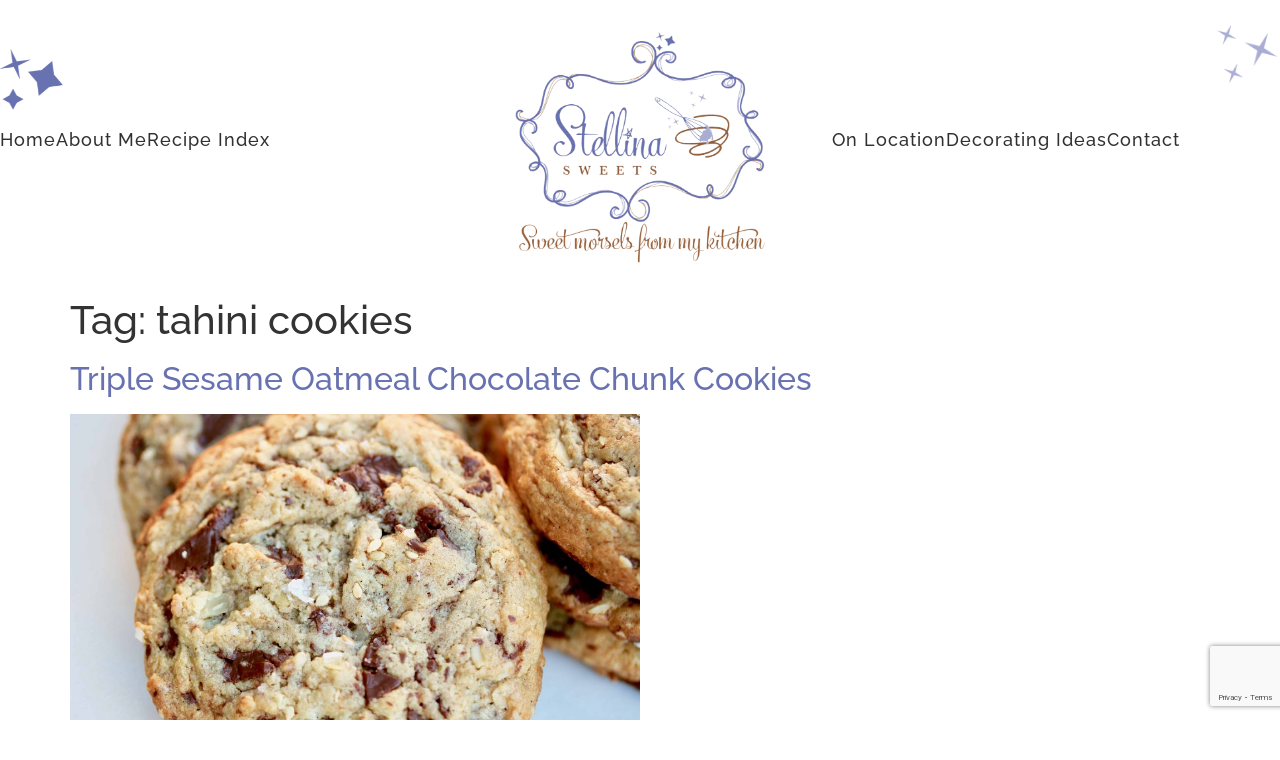

--- FILE ---
content_type: text/html; charset=UTF-8
request_url: https://stellinasweets.com/tag/tahini-cookies/
body_size: 12638
content:
<!doctype html>
<html lang="en-US">
<head>
	<meta charset="UTF-8">
	<meta name="viewport" content="width=device-width, initial-scale=1">
	<link rel="profile" href="https://gmpg.org/xfn/11">
	<meta name='robots' content='index, follow, max-image-preview:large, max-snippet:-1, max-video-preview:-1' />
	<style>img:is([sizes="auto" i], [sizes^="auto," i]) { contain-intrinsic-size: 3000px 1500px }</style>
	
	<!-- This site is optimized with the Yoast SEO plugin v26.8 - https://yoast.com/product/yoast-seo-wordpress/ -->
	<title>tahini cookies Archives - Stellina Sweets</title>
	<link rel="canonical" href="https://stellinasweets.com/tag/tahini-cookies/" />
	<meta property="og:locale" content="en_US" />
	<meta property="og:type" content="article" />
	<meta property="og:title" content="tahini cookies Archives - Stellina Sweets" />
	<meta property="og:url" content="https://stellinasweets.com/tag/tahini-cookies/" />
	<meta property="og:site_name" content="Stellina Sweets" />
	<meta name="twitter:card" content="summary_large_image" />
	<script type="application/ld+json" class="yoast-schema-graph">{"@context":"https://schema.org","@graph":[{"@type":"CollectionPage","@id":"https://stellinasweets.com/tag/tahini-cookies/","url":"https://stellinasweets.com/tag/tahini-cookies/","name":"tahini cookies Archives - Stellina Sweets","isPartOf":{"@id":"https://stellinasweets.com/#website"},"primaryImageOfPage":{"@id":"https://stellinasweets.com/tag/tahini-cookies/#primaryimage"},"image":{"@id":"https://stellinasweets.com/tag/tahini-cookies/#primaryimage"},"thumbnailUrl":"https://stellinasweets.com/wp-content/uploads/2019/01/Triple-Sesame-Oatmeal-CC-Cookies-30-scaled.jpg","breadcrumb":{"@id":"https://stellinasweets.com/tag/tahini-cookies/#breadcrumb"},"inLanguage":"en-US"},{"@type":"ImageObject","inLanguage":"en-US","@id":"https://stellinasweets.com/tag/tahini-cookies/#primaryimage","url":"https://stellinasweets.com/wp-content/uploads/2019/01/Triple-Sesame-Oatmeal-CC-Cookies-30-scaled.jpg","contentUrl":"https://stellinasweets.com/wp-content/uploads/2019/01/Triple-Sesame-Oatmeal-CC-Cookies-30-scaled.jpg","width":2560,"height":1707},{"@type":"BreadcrumbList","@id":"https://stellinasweets.com/tag/tahini-cookies/#breadcrumb","itemListElement":[{"@type":"ListItem","position":1,"name":"Home","item":"https://stellinasweets.com/"},{"@type":"ListItem","position":2,"name":"tahini cookies"}]},{"@type":"WebSite","@id":"https://stellinasweets.com/#website","url":"https://stellinasweets.com/","name":"Stellina Sweets","description":"Sweet Morsels From My Kitchen","publisher":{"@id":"https://stellinasweets.com/#organization"},"potentialAction":[{"@type":"SearchAction","target":{"@type":"EntryPoint","urlTemplate":"https://stellinasweets.com/?s={search_term_string}"},"query-input":{"@type":"PropertyValueSpecification","valueRequired":true,"valueName":"search_term_string"}}],"inLanguage":"en-US"},{"@type":"Organization","@id":"https://stellinasweets.com/#organization","name":"Stellina Sweets","url":"https://stellinasweets.com/","logo":{"@type":"ImageObject","inLanguage":"en-US","@id":"https://stellinasweets.com/#/schema/logo/image/","url":"https://stellinasweets.com/wp-content/uploads/2013/04/stellina1.jpg","contentUrl":"https://stellinasweets.com/wp-content/uploads/2013/04/stellina1.jpg","width":1200,"height":1200,"caption":"Stellina Sweets"},"image":{"@id":"https://stellinasweets.com/#/schema/logo/image/"},"sameAs":["https://www.facebook.com/StellinaSweets","https://www.instagram.com/stellinasweets/","https://www.pinterest.com/stellinasweets/"]}]}</script>
	<!-- / Yoast SEO plugin. -->


<link rel='dns-prefetch' href='//www.googletagmanager.com' />
<link rel="alternate" type="application/rss+xml" title="Stellina Sweets &raquo; Feed" href="https://stellinasweets.com/feed/" />
<link rel="alternate" type="application/rss+xml" title="Stellina Sweets &raquo; Comments Feed" href="https://stellinasweets.com/comments/feed/" />
<link rel="alternate" type="application/rss+xml" title="Stellina Sweets &raquo; tahini cookies Tag Feed" href="https://stellinasweets.com/tag/tahini-cookies/feed/" />
<script>
window._wpemojiSettings = {"baseUrl":"https:\/\/s.w.org\/images\/core\/emoji\/16.0.1\/72x72\/","ext":".png","svgUrl":"https:\/\/s.w.org\/images\/core\/emoji\/16.0.1\/svg\/","svgExt":".svg","source":{"concatemoji":"https:\/\/stellinasweets.com\/wp-includes\/js\/wp-emoji-release.min.js?ver=6.8.3"}};
/*! This file is auto-generated */
!function(s,n){var o,i,e;function c(e){try{var t={supportTests:e,timestamp:(new Date).valueOf()};sessionStorage.setItem(o,JSON.stringify(t))}catch(e){}}function p(e,t,n){e.clearRect(0,0,e.canvas.width,e.canvas.height),e.fillText(t,0,0);var t=new Uint32Array(e.getImageData(0,0,e.canvas.width,e.canvas.height).data),a=(e.clearRect(0,0,e.canvas.width,e.canvas.height),e.fillText(n,0,0),new Uint32Array(e.getImageData(0,0,e.canvas.width,e.canvas.height).data));return t.every(function(e,t){return e===a[t]})}function u(e,t){e.clearRect(0,0,e.canvas.width,e.canvas.height),e.fillText(t,0,0);for(var n=e.getImageData(16,16,1,1),a=0;a<n.data.length;a++)if(0!==n.data[a])return!1;return!0}function f(e,t,n,a){switch(t){case"flag":return n(e,"\ud83c\udff3\ufe0f\u200d\u26a7\ufe0f","\ud83c\udff3\ufe0f\u200b\u26a7\ufe0f")?!1:!n(e,"\ud83c\udde8\ud83c\uddf6","\ud83c\udde8\u200b\ud83c\uddf6")&&!n(e,"\ud83c\udff4\udb40\udc67\udb40\udc62\udb40\udc65\udb40\udc6e\udb40\udc67\udb40\udc7f","\ud83c\udff4\u200b\udb40\udc67\u200b\udb40\udc62\u200b\udb40\udc65\u200b\udb40\udc6e\u200b\udb40\udc67\u200b\udb40\udc7f");case"emoji":return!a(e,"\ud83e\udedf")}return!1}function g(e,t,n,a){var r="undefined"!=typeof WorkerGlobalScope&&self instanceof WorkerGlobalScope?new OffscreenCanvas(300,150):s.createElement("canvas"),o=r.getContext("2d",{willReadFrequently:!0}),i=(o.textBaseline="top",o.font="600 32px Arial",{});return e.forEach(function(e){i[e]=t(o,e,n,a)}),i}function t(e){var t=s.createElement("script");t.src=e,t.defer=!0,s.head.appendChild(t)}"undefined"!=typeof Promise&&(o="wpEmojiSettingsSupports",i=["flag","emoji"],n.supports={everything:!0,everythingExceptFlag:!0},e=new Promise(function(e){s.addEventListener("DOMContentLoaded",e,{once:!0})}),new Promise(function(t){var n=function(){try{var e=JSON.parse(sessionStorage.getItem(o));if("object"==typeof e&&"number"==typeof e.timestamp&&(new Date).valueOf()<e.timestamp+604800&&"object"==typeof e.supportTests)return e.supportTests}catch(e){}return null}();if(!n){if("undefined"!=typeof Worker&&"undefined"!=typeof OffscreenCanvas&&"undefined"!=typeof URL&&URL.createObjectURL&&"undefined"!=typeof Blob)try{var e="postMessage("+g.toString()+"("+[JSON.stringify(i),f.toString(),p.toString(),u.toString()].join(",")+"));",a=new Blob([e],{type:"text/javascript"}),r=new Worker(URL.createObjectURL(a),{name:"wpTestEmojiSupports"});return void(r.onmessage=function(e){c(n=e.data),r.terminate(),t(n)})}catch(e){}c(n=g(i,f,p,u))}t(n)}).then(function(e){for(var t in e)n.supports[t]=e[t],n.supports.everything=n.supports.everything&&n.supports[t],"flag"!==t&&(n.supports.everythingExceptFlag=n.supports.everythingExceptFlag&&n.supports[t]);n.supports.everythingExceptFlag=n.supports.everythingExceptFlag&&!n.supports.flag,n.DOMReady=!1,n.readyCallback=function(){n.DOMReady=!0}}).then(function(){return e}).then(function(){var e;n.supports.everything||(n.readyCallback(),(e=n.source||{}).concatemoji?t(e.concatemoji):e.wpemoji&&e.twemoji&&(t(e.twemoji),t(e.wpemoji)))}))}((window,document),window._wpemojiSettings);
</script>

<style id='wp-emoji-styles-inline-css'>

	img.wp-smiley, img.emoji {
		display: inline !important;
		border: none !important;
		box-shadow: none !important;
		height: 1em !important;
		width: 1em !important;
		margin: 0 0.07em !important;
		vertical-align: -0.1em !important;
		background: none !important;
		padding: 0 !important;
	}
</style>
<link rel='stylesheet' id='wp-block-library-css' href='https://stellinasweets.com/wp-includes/css/dist/block-library/style.min.css?ver=6.8.3' media='all' />
<style id='global-styles-inline-css'>
:root{--wp--preset--aspect-ratio--square: 1;--wp--preset--aspect-ratio--4-3: 4/3;--wp--preset--aspect-ratio--3-4: 3/4;--wp--preset--aspect-ratio--3-2: 3/2;--wp--preset--aspect-ratio--2-3: 2/3;--wp--preset--aspect-ratio--16-9: 16/9;--wp--preset--aspect-ratio--9-16: 9/16;--wp--preset--color--black: #000000;--wp--preset--color--cyan-bluish-gray: #abb8c3;--wp--preset--color--white: #ffffff;--wp--preset--color--pale-pink: #f78da7;--wp--preset--color--vivid-red: #cf2e2e;--wp--preset--color--luminous-vivid-orange: #ff6900;--wp--preset--color--luminous-vivid-amber: #fcb900;--wp--preset--color--light-green-cyan: #7bdcb5;--wp--preset--color--vivid-green-cyan: #00d084;--wp--preset--color--pale-cyan-blue: #8ed1fc;--wp--preset--color--vivid-cyan-blue: #0693e3;--wp--preset--color--vivid-purple: #9b51e0;--wp--preset--gradient--vivid-cyan-blue-to-vivid-purple: linear-gradient(135deg,rgba(6,147,227,1) 0%,rgb(155,81,224) 100%);--wp--preset--gradient--light-green-cyan-to-vivid-green-cyan: linear-gradient(135deg,rgb(122,220,180) 0%,rgb(0,208,130) 100%);--wp--preset--gradient--luminous-vivid-amber-to-luminous-vivid-orange: linear-gradient(135deg,rgba(252,185,0,1) 0%,rgba(255,105,0,1) 100%);--wp--preset--gradient--luminous-vivid-orange-to-vivid-red: linear-gradient(135deg,rgba(255,105,0,1) 0%,rgb(207,46,46) 100%);--wp--preset--gradient--very-light-gray-to-cyan-bluish-gray: linear-gradient(135deg,rgb(238,238,238) 0%,rgb(169,184,195) 100%);--wp--preset--gradient--cool-to-warm-spectrum: linear-gradient(135deg,rgb(74,234,220) 0%,rgb(151,120,209) 20%,rgb(207,42,186) 40%,rgb(238,44,130) 60%,rgb(251,105,98) 80%,rgb(254,248,76) 100%);--wp--preset--gradient--blush-light-purple: linear-gradient(135deg,rgb(255,206,236) 0%,rgb(152,150,240) 100%);--wp--preset--gradient--blush-bordeaux: linear-gradient(135deg,rgb(254,205,165) 0%,rgb(254,45,45) 50%,rgb(107,0,62) 100%);--wp--preset--gradient--luminous-dusk: linear-gradient(135deg,rgb(255,203,112) 0%,rgb(199,81,192) 50%,rgb(65,88,208) 100%);--wp--preset--gradient--pale-ocean: linear-gradient(135deg,rgb(255,245,203) 0%,rgb(182,227,212) 50%,rgb(51,167,181) 100%);--wp--preset--gradient--electric-grass: linear-gradient(135deg,rgb(202,248,128) 0%,rgb(113,206,126) 100%);--wp--preset--gradient--midnight: linear-gradient(135deg,rgb(2,3,129) 0%,rgb(40,116,252) 100%);--wp--preset--font-size--small: 13px;--wp--preset--font-size--medium: 20px;--wp--preset--font-size--large: 36px;--wp--preset--font-size--x-large: 42px;--wp--preset--spacing--20: 0.44rem;--wp--preset--spacing--30: 0.67rem;--wp--preset--spacing--40: 1rem;--wp--preset--spacing--50: 1.5rem;--wp--preset--spacing--60: 2.25rem;--wp--preset--spacing--70: 3.38rem;--wp--preset--spacing--80: 5.06rem;--wp--preset--shadow--natural: 6px 6px 9px rgba(0, 0, 0, 0.2);--wp--preset--shadow--deep: 12px 12px 50px rgba(0, 0, 0, 0.4);--wp--preset--shadow--sharp: 6px 6px 0px rgba(0, 0, 0, 0.2);--wp--preset--shadow--outlined: 6px 6px 0px -3px rgba(255, 255, 255, 1), 6px 6px rgba(0, 0, 0, 1);--wp--preset--shadow--crisp: 6px 6px 0px rgba(0, 0, 0, 1);}:root { --wp--style--global--content-size: 800px;--wp--style--global--wide-size: 1200px; }:where(body) { margin: 0; }.wp-site-blocks > .alignleft { float: left; margin-right: 2em; }.wp-site-blocks > .alignright { float: right; margin-left: 2em; }.wp-site-blocks > .aligncenter { justify-content: center; margin-left: auto; margin-right: auto; }:where(.wp-site-blocks) > * { margin-block-start: 24px; margin-block-end: 0; }:where(.wp-site-blocks) > :first-child { margin-block-start: 0; }:where(.wp-site-blocks) > :last-child { margin-block-end: 0; }:root { --wp--style--block-gap: 24px; }:root :where(.is-layout-flow) > :first-child{margin-block-start: 0;}:root :where(.is-layout-flow) > :last-child{margin-block-end: 0;}:root :where(.is-layout-flow) > *{margin-block-start: 24px;margin-block-end: 0;}:root :where(.is-layout-constrained) > :first-child{margin-block-start: 0;}:root :where(.is-layout-constrained) > :last-child{margin-block-end: 0;}:root :where(.is-layout-constrained) > *{margin-block-start: 24px;margin-block-end: 0;}:root :where(.is-layout-flex){gap: 24px;}:root :where(.is-layout-grid){gap: 24px;}.is-layout-flow > .alignleft{float: left;margin-inline-start: 0;margin-inline-end: 2em;}.is-layout-flow > .alignright{float: right;margin-inline-start: 2em;margin-inline-end: 0;}.is-layout-flow > .aligncenter{margin-left: auto !important;margin-right: auto !important;}.is-layout-constrained > .alignleft{float: left;margin-inline-start: 0;margin-inline-end: 2em;}.is-layout-constrained > .alignright{float: right;margin-inline-start: 2em;margin-inline-end: 0;}.is-layout-constrained > .aligncenter{margin-left: auto !important;margin-right: auto !important;}.is-layout-constrained > :where(:not(.alignleft):not(.alignright):not(.alignfull)){max-width: var(--wp--style--global--content-size);margin-left: auto !important;margin-right: auto !important;}.is-layout-constrained > .alignwide{max-width: var(--wp--style--global--wide-size);}body .is-layout-flex{display: flex;}.is-layout-flex{flex-wrap: wrap;align-items: center;}.is-layout-flex > :is(*, div){margin: 0;}body .is-layout-grid{display: grid;}.is-layout-grid > :is(*, div){margin: 0;}body{padding-top: 0px;padding-right: 0px;padding-bottom: 0px;padding-left: 0px;}a:where(:not(.wp-element-button)){text-decoration: underline;}:root :where(.wp-element-button, .wp-block-button__link){background-color: #32373c;border-width: 0;color: #fff;font-family: inherit;font-size: inherit;line-height: inherit;padding: calc(0.667em + 2px) calc(1.333em + 2px);text-decoration: none;}.has-black-color{color: var(--wp--preset--color--black) !important;}.has-cyan-bluish-gray-color{color: var(--wp--preset--color--cyan-bluish-gray) !important;}.has-white-color{color: var(--wp--preset--color--white) !important;}.has-pale-pink-color{color: var(--wp--preset--color--pale-pink) !important;}.has-vivid-red-color{color: var(--wp--preset--color--vivid-red) !important;}.has-luminous-vivid-orange-color{color: var(--wp--preset--color--luminous-vivid-orange) !important;}.has-luminous-vivid-amber-color{color: var(--wp--preset--color--luminous-vivid-amber) !important;}.has-light-green-cyan-color{color: var(--wp--preset--color--light-green-cyan) !important;}.has-vivid-green-cyan-color{color: var(--wp--preset--color--vivid-green-cyan) !important;}.has-pale-cyan-blue-color{color: var(--wp--preset--color--pale-cyan-blue) !important;}.has-vivid-cyan-blue-color{color: var(--wp--preset--color--vivid-cyan-blue) !important;}.has-vivid-purple-color{color: var(--wp--preset--color--vivid-purple) !important;}.has-black-background-color{background-color: var(--wp--preset--color--black) !important;}.has-cyan-bluish-gray-background-color{background-color: var(--wp--preset--color--cyan-bluish-gray) !important;}.has-white-background-color{background-color: var(--wp--preset--color--white) !important;}.has-pale-pink-background-color{background-color: var(--wp--preset--color--pale-pink) !important;}.has-vivid-red-background-color{background-color: var(--wp--preset--color--vivid-red) !important;}.has-luminous-vivid-orange-background-color{background-color: var(--wp--preset--color--luminous-vivid-orange) !important;}.has-luminous-vivid-amber-background-color{background-color: var(--wp--preset--color--luminous-vivid-amber) !important;}.has-light-green-cyan-background-color{background-color: var(--wp--preset--color--light-green-cyan) !important;}.has-vivid-green-cyan-background-color{background-color: var(--wp--preset--color--vivid-green-cyan) !important;}.has-pale-cyan-blue-background-color{background-color: var(--wp--preset--color--pale-cyan-blue) !important;}.has-vivid-cyan-blue-background-color{background-color: var(--wp--preset--color--vivid-cyan-blue) !important;}.has-vivid-purple-background-color{background-color: var(--wp--preset--color--vivid-purple) !important;}.has-black-border-color{border-color: var(--wp--preset--color--black) !important;}.has-cyan-bluish-gray-border-color{border-color: var(--wp--preset--color--cyan-bluish-gray) !important;}.has-white-border-color{border-color: var(--wp--preset--color--white) !important;}.has-pale-pink-border-color{border-color: var(--wp--preset--color--pale-pink) !important;}.has-vivid-red-border-color{border-color: var(--wp--preset--color--vivid-red) !important;}.has-luminous-vivid-orange-border-color{border-color: var(--wp--preset--color--luminous-vivid-orange) !important;}.has-luminous-vivid-amber-border-color{border-color: var(--wp--preset--color--luminous-vivid-amber) !important;}.has-light-green-cyan-border-color{border-color: var(--wp--preset--color--light-green-cyan) !important;}.has-vivid-green-cyan-border-color{border-color: var(--wp--preset--color--vivid-green-cyan) !important;}.has-pale-cyan-blue-border-color{border-color: var(--wp--preset--color--pale-cyan-blue) !important;}.has-vivid-cyan-blue-border-color{border-color: var(--wp--preset--color--vivid-cyan-blue) !important;}.has-vivid-purple-border-color{border-color: var(--wp--preset--color--vivid-purple) !important;}.has-vivid-cyan-blue-to-vivid-purple-gradient-background{background: var(--wp--preset--gradient--vivid-cyan-blue-to-vivid-purple) !important;}.has-light-green-cyan-to-vivid-green-cyan-gradient-background{background: var(--wp--preset--gradient--light-green-cyan-to-vivid-green-cyan) !important;}.has-luminous-vivid-amber-to-luminous-vivid-orange-gradient-background{background: var(--wp--preset--gradient--luminous-vivid-amber-to-luminous-vivid-orange) !important;}.has-luminous-vivid-orange-to-vivid-red-gradient-background{background: var(--wp--preset--gradient--luminous-vivid-orange-to-vivid-red) !important;}.has-very-light-gray-to-cyan-bluish-gray-gradient-background{background: var(--wp--preset--gradient--very-light-gray-to-cyan-bluish-gray) !important;}.has-cool-to-warm-spectrum-gradient-background{background: var(--wp--preset--gradient--cool-to-warm-spectrum) !important;}.has-blush-light-purple-gradient-background{background: var(--wp--preset--gradient--blush-light-purple) !important;}.has-blush-bordeaux-gradient-background{background: var(--wp--preset--gradient--blush-bordeaux) !important;}.has-luminous-dusk-gradient-background{background: var(--wp--preset--gradient--luminous-dusk) !important;}.has-pale-ocean-gradient-background{background: var(--wp--preset--gradient--pale-ocean) !important;}.has-electric-grass-gradient-background{background: var(--wp--preset--gradient--electric-grass) !important;}.has-midnight-gradient-background{background: var(--wp--preset--gradient--midnight) !important;}.has-small-font-size{font-size: var(--wp--preset--font-size--small) !important;}.has-medium-font-size{font-size: var(--wp--preset--font-size--medium) !important;}.has-large-font-size{font-size: var(--wp--preset--font-size--large) !important;}.has-x-large-font-size{font-size: var(--wp--preset--font-size--x-large) !important;}
:root :where(.wp-block-pullquote){font-size: 1.5em;line-height: 1.6;}
</style>
<link rel='stylesheet' id='hello-elementor-css' href='https://stellinasweets.com/wp-content/themes/hello-elementor/assets/css/reset.css?ver=3.4.6' media='all' />
<link rel='stylesheet' id='hello-elementor-theme-style-css' href='https://stellinasweets.com/wp-content/themes/hello-elementor/assets/css/theme.css?ver=3.4.6' media='all' />
<link rel='stylesheet' id='hello-elementor-header-footer-css' href='https://stellinasweets.com/wp-content/themes/hello-elementor/assets/css/header-footer.css?ver=3.4.6' media='all' />
<link rel='stylesheet' id='elementor-frontend-css' href='https://stellinasweets.com/wp-content/plugins/elementor/assets/css/frontend.min.css?ver=3.34.2' media='all' />
<link rel='stylesheet' id='elementor-post-87418-css' href='https://stellinasweets.com/wp-content/uploads/elementor/css/post-87418.css?ver=1769249759' media='all' />
<link rel='stylesheet' id='widget-image-css' href='https://stellinasweets.com/wp-content/plugins/elementor/assets/css/widget-image.min.css?ver=3.34.2' media='all' />
<link rel='stylesheet' id='widget-icon-list-css' href='https://stellinasweets.com/wp-content/plugins/elementor/assets/css/widget-icon-list.min.css?ver=3.34.2' media='all' />
<link rel='stylesheet' id='e-sticky-css' href='https://stellinasweets.com/wp-content/plugins/elementor-pro/assets/css/modules/sticky.min.css?ver=3.34.2' media='all' />
<link rel='stylesheet' id='widget-nav-menu-css' href='https://stellinasweets.com/wp-content/plugins/elementor-pro/assets/css/widget-nav-menu.min.css?ver=3.34.2' media='all' />
<link rel='stylesheet' id='widget-heading-css' href='https://stellinasweets.com/wp-content/plugins/elementor/assets/css/widget-heading.min.css?ver=3.34.2' media='all' />
<link rel='stylesheet' id='widget-form-css' href='https://stellinasweets.com/wp-content/plugins/elementor-pro/assets/css/widget-form.min.css?ver=3.34.2' media='all' />
<link rel='stylesheet' id='widget-spacer-css' href='https://stellinasweets.com/wp-content/plugins/elementor/assets/css/widget-spacer.min.css?ver=3.34.2' media='all' />
<link rel='stylesheet' id='swiper-css' href='https://stellinasweets.com/wp-content/plugins/elementor/assets/lib/swiper/v8/css/swiper.min.css?ver=8.4.5' media='all' />
<link rel='stylesheet' id='e-swiper-css' href='https://stellinasweets.com/wp-content/plugins/elementor/assets/css/conditionals/e-swiper.min.css?ver=3.34.2' media='all' />
<link rel='stylesheet' id='elementor-icons-css' href='https://stellinasweets.com/wp-content/plugins/elementor/assets/lib/eicons/css/elementor-icons.min.css?ver=5.46.0' media='all' />
<link rel='stylesheet' id='elementor-post-87478-css' href='https://stellinasweets.com/wp-content/uploads/elementor/css/post-87478.css?ver=1769249759' media='all' />
<link rel='stylesheet' id='elementor-post-87536-css' href='https://stellinasweets.com/wp-content/uploads/elementor/css/post-87536.css?ver=1769249759' media='all' />
<link rel='stylesheet' id='hello-elementor-child-style-css' href='https://stellinasweets.com/wp-content/themes/hello-theme-child-master/style.css?ver=1.0.0' media='all' />
<link rel='stylesheet' id='elementor-gf-local-roboto-css' href='https://stellinasweets.com/wp-content/uploads/elementor/google-fonts/css/roboto.css?ver=1742375920' media='all' />
<link rel='stylesheet' id='elementor-gf-local-lilyscriptone-css' href='https://stellinasweets.com/wp-content/uploads/elementor/google-fonts/css/lilyscriptone.css?ver=1742375921' media='all' />
<link rel='stylesheet' id='elementor-gf-local-raleway-css' href='https://stellinasweets.com/wp-content/uploads/elementor/google-fonts/css/raleway.css?ver=1742375927' media='all' />
<link rel='stylesheet' id='elementor-gf-local-stylescript-css' href='https://stellinasweets.com/wp-content/uploads/elementor/google-fonts/css/stylescript.css?ver=1742375927' media='all' />
<link rel='stylesheet' id='elementor-gf-local-poppins-css' href='https://stellinasweets.com/wp-content/uploads/elementor/google-fonts/css/poppins.css?ver=1742375929' media='all' />
<link rel='stylesheet' id='elementor-gf-local-montserratalternates-css' href='https://stellinasweets.com/wp-content/uploads/elementor/google-fonts/css/montserratalternates.css?ver=1742375944' media='all' />
<link rel='stylesheet' id='elementor-icons-shared-0-css' href='https://stellinasweets.com/wp-content/plugins/elementor/assets/lib/font-awesome/css/fontawesome.min.css?ver=5.15.3' media='all' />
<link rel='stylesheet' id='elementor-icons-fa-solid-css' href='https://stellinasweets.com/wp-content/plugins/elementor/assets/lib/font-awesome/css/solid.min.css?ver=5.15.3' media='all' />
<script src="https://stellinasweets.com/wp-includes/js/jquery/jquery.min.js?ver=3.7.1" id="jquery-core-js"></script>
<script src="https://stellinasweets.com/wp-includes/js/jquery/jquery-migrate.min.js?ver=3.4.1" id="jquery-migrate-js"></script>

<!-- Google tag (gtag.js) snippet added by Site Kit -->
<!-- Google Analytics snippet added by Site Kit -->
<script src="https://www.googletagmanager.com/gtag/js?id=GT-K8H3NNL" id="google_gtagjs-js" async></script>
<script id="google_gtagjs-js-after">
window.dataLayer = window.dataLayer || [];function gtag(){dataLayer.push(arguments);}
gtag("set","linker",{"domains":["stellinasweets.com"]});
gtag("js", new Date());
gtag("set", "developer_id.dZTNiMT", true);
gtag("config", "GT-K8H3NNL");
</script>
<link rel="https://api.w.org/" href="https://stellinasweets.com/wp-json/" /><link rel="alternate" title="JSON" type="application/json" href="https://stellinasweets.com/wp-json/wp/v2/tags/3131" /><link rel="EditURI" type="application/rsd+xml" title="RSD" href="https://stellinasweets.com/xmlrpc.php?rsd" />
<meta name="generator" content="Site Kit by Google 1.170.0" /><meta name="generator" content="Elementor 3.34.2; features: additional_custom_breakpoints; settings: css_print_method-external, google_font-enabled, font_display-swap">
			<style>
				.e-con.e-parent:nth-of-type(n+4):not(.e-lazyloaded):not(.e-no-lazyload),
				.e-con.e-parent:nth-of-type(n+4):not(.e-lazyloaded):not(.e-no-lazyload) * {
					background-image: none !important;
				}
				@media screen and (max-height: 1024px) {
					.e-con.e-parent:nth-of-type(n+3):not(.e-lazyloaded):not(.e-no-lazyload),
					.e-con.e-parent:nth-of-type(n+3):not(.e-lazyloaded):not(.e-no-lazyload) * {
						background-image: none !important;
					}
				}
				@media screen and (max-height: 640px) {
					.e-con.e-parent:nth-of-type(n+2):not(.e-lazyloaded):not(.e-no-lazyload),
					.e-con.e-parent:nth-of-type(n+2):not(.e-lazyloaded):not(.e-no-lazyload) * {
						background-image: none !important;
					}
				}
			</style>
			<link rel="icon" href="https://stellinasweets.com/wp-content/uploads/2023/06/cropped-Stellina-Sweets-Favicon-32x32.png" sizes="32x32" />
<link rel="icon" href="https://stellinasweets.com/wp-content/uploads/2023/06/cropped-Stellina-Sweets-Favicon-192x192.png" sizes="192x192" />
<link rel="apple-touch-icon" href="https://stellinasweets.com/wp-content/uploads/2023/06/cropped-Stellina-Sweets-Favicon-180x180.png" />
<meta name="msapplication-TileImage" content="https://stellinasweets.com/wp-content/uploads/2023/06/cropped-Stellina-Sweets-Favicon-270x270.png" />
		<style id="wp-custom-css">
			.elementor-field-type-recaptcha_v3 {    display: contents;
}
.archive img.attachment-large.size-large.wp-post-image {
    max-width: 50%;
    margin-bottom: 1rem;
}
.archive .page-content {
    margin-bottom: 5rem;
}

.single-post ul{
	margin-bottom: 0.9rem;
}

.single-post figure img{
	margin-top : 36px;
	margin-bottom : 36px;
}

.single-post p img{
	margin-top : 36px;
	margin-bottom : 36px ;
}		</style>
		</head>
<body class="archive tag tag-tahini-cookies tag-3131 wp-custom-logo wp-embed-responsive wp-theme-hello-elementor wp-child-theme-hello-theme-child-master hello-elementor-default elementor-default elementor-kit-87418">


<a class="skip-link screen-reader-text" href="#content">Skip to content</a>

		<header data-elementor-type="header" data-elementor-id="87478" class="elementor elementor-87478 elementor-location-header" data-elementor-post-type="elementor_library">
					<header class="elementor-section elementor-top-section elementor-element elementor-element-86e2de0 elementor-section-content-middle elementor-section-height-min-height elementor-hidden-tablet elementor-hidden-mobile elementor-section-boxed elementor-section-height-default elementor-section-items-middle" data-id="86e2de0" data-element_type="section" data-settings="{&quot;background_background&quot;:&quot;classic&quot;}">
						<div class="elementor-container elementor-column-gap-no">
					<div class="elementor-column elementor-col-100 elementor-top-column elementor-element elementor-element-38769b7" data-id="38769b7" data-element_type="column">
			<div class="elementor-widget-wrap elementor-element-populated">
						<div class="elementor-element elementor-element-29b836c elementor-widget elementor-widget-image" data-id="29b836c" data-element_type="widget" data-widget_type="image.default">
				<div class="elementor-widget-container">
															<img width="146" height="134" src="https://stellinasweets.com/wp-content/uploads/2023/06/Stellina-Stars-Desserts.png" class="attachment-large size-large wp-image-88496" alt="" />															</div>
				</div>
				<div class="elementor-element elementor-element-fd672e9 elementor-widget elementor-widget-image" data-id="fd672e9" data-element_type="widget" data-widget_type="image.default">
				<div class="elementor-widget-container">
															<img width="117" height="113" src="https://stellinasweets.com/wp-content/uploads/2023/06/Stellina-Stars.png" class="attachment-large size-large wp-image-88497" alt="" />															</div>
				</div>
					</div>
		</div>
					</div>
		</header>
				<header class="elementor-section elementor-top-section elementor-element elementor-element-8692a47 elementor-section-content-middle elementor-section-height-min-height elementor-hidden-tablet elementor-hidden-mobile elementor-section-boxed elementor-section-height-default elementor-section-items-middle" data-id="8692a47" data-element_type="section" data-settings="{&quot;background_background&quot;:&quot;classic&quot;}">
						<div class="elementor-container elementor-column-gap-no">
					<div class="elementor-column elementor-col-33 elementor-top-column elementor-element elementor-element-c2cfd3f" data-id="c2cfd3f" data-element_type="column">
			<div class="elementor-widget-wrap elementor-element-populated">
						<div class="elementor-element elementor-element-ee8cb50 elementor-icon-list--layout-inline elementor-align-end elementor-list-item-link-full_width elementor-widget elementor-widget-icon-list" data-id="ee8cb50" data-element_type="widget" data-widget_type="icon-list.default">
				<div class="elementor-widget-container">
							<ul class="elementor-icon-list-items elementor-inline-items">
							<li class="elementor-icon-list-item elementor-inline-item">
											<a href="https://stellinasweets.com/">

											<span class="elementor-icon-list-text">Home</span>
											</a>
									</li>
								<li class="elementor-icon-list-item elementor-inline-item">
											<a href="https://stellinasweets.com/about/">

											<span class="elementor-icon-list-text">About Me</span>
											</a>
									</li>
								<li class="elementor-icon-list-item elementor-inline-item">
											<a href="https://stellinasweets.com/recipe-index">

											<span class="elementor-icon-list-text">Recipe Index</span>
											</a>
									</li>
						</ul>
						</div>
				</div>
					</div>
		</div>
				<div class="elementor-column elementor-col-33 elementor-top-column elementor-element elementor-element-820c701" data-id="820c701" data-element_type="column">
			<div class="elementor-widget-wrap elementor-element-populated">
						<div class="elementor-element elementor-element-7ca5ab2 elementor-widget elementor-widget-image" data-id="7ca5ab2" data-element_type="widget" data-widget_type="image.default">
				<div class="elementor-widget-container">
																<a href="https://stellinasweets.com/">
							<img fetchpriority="high" width="800" height="732" src="https://stellinasweets.com/wp-content/uploads/2023/06/Stellina-Sweets-the-best-dessert-food-blog-1024x937.png" class="attachment-large size-large wp-image-87840" alt="" srcset="https://stellinasweets.com/wp-content/uploads/2023/06/Stellina-Sweets-the-best-dessert-food-blog-1024x937.png 1024w, https://stellinasweets.com/wp-content/uploads/2023/06/Stellina-Sweets-the-best-dessert-food-blog-300x275.png 300w, https://stellinasweets.com/wp-content/uploads/2023/06/Stellina-Sweets-the-best-dessert-food-blog-768x703.png 768w, https://stellinasweets.com/wp-content/uploads/2023/06/Stellina-Sweets-the-best-dessert-food-blog-1536x1406.png 1536w, https://stellinasweets.com/wp-content/uploads/2023/06/Stellina-Sweets-the-best-dessert-food-blog-2048x1875.png 2048w" sizes="(max-width: 800px) 100vw, 800px" />								</a>
															</div>
				</div>
					</div>
		</div>
				<div class="elementor-column elementor-col-33 elementor-top-column elementor-element elementor-element-20a9e5a" data-id="20a9e5a" data-element_type="column">
			<div class="elementor-widget-wrap elementor-element-populated">
						<div class="elementor-element elementor-element-2a3017b elementor-icon-list--layout-inline elementor-align-start elementor-list-item-link-full_width elementor-widget elementor-widget-icon-list" data-id="2a3017b" data-element_type="widget" data-widget_type="icon-list.default">
				<div class="elementor-widget-container">
							<ul class="elementor-icon-list-items elementor-inline-items">
							<li class="elementor-icon-list-item elementor-inline-item">
											<a href="https://stellinasweets.com/on-location/">

											<span class="elementor-icon-list-text">On Location</span>
											</a>
									</li>
								<li class="elementor-icon-list-item elementor-inline-item">
											<a href="https://stellinasweets.com/decorating-ideas/">

											<span class="elementor-icon-list-text">Decorating Ideas</span>
											</a>
									</li>
								<li class="elementor-icon-list-item elementor-inline-item">
											<a href="https://stellinasweets.com/contact/">

											<span class="elementor-icon-list-text">Contact</span>
											</a>
									</li>
						</ul>
						</div>
				</div>
					</div>
		</div>
					</div>
		</header>
				<header class="elementor-section elementor-top-section elementor-element elementor-element-406ae98 elementor-section-content-middle elementor-section-height-min-height elementor-hidden-desktop elementor-section-boxed elementor-section-height-default elementor-section-items-middle" data-id="406ae98" data-element_type="section" data-settings="{&quot;background_background&quot;:&quot;classic&quot;}">
						<div class="elementor-container elementor-column-gap-no">
					<div class="elementor-column elementor-col-50 elementor-top-column elementor-element elementor-element-59f805a" data-id="59f805a" data-element_type="column">
			<div class="elementor-widget-wrap elementor-element-populated">
						<div class="elementor-element elementor-element-2dbac23 elementor-widget elementor-widget-image" data-id="2dbac23" data-element_type="widget" data-widget_type="image.default">
				<div class="elementor-widget-container">
																<a href="https://stellinasweets.com/">
							<img loading="lazy" width="3383" height="3097" src="https://stellinasweets.com/wp-content/uploads/2023/06/Stellina-Sweets-the-best-dessert-food-blog.png" class="attachment-full size-full wp-image-87840" alt="" srcset="https://stellinasweets.com/wp-content/uploads/2023/06/Stellina-Sweets-the-best-dessert-food-blog.png 3383w, https://stellinasweets.com/wp-content/uploads/2023/06/Stellina-Sweets-the-best-dessert-food-blog-300x275.png 300w, https://stellinasweets.com/wp-content/uploads/2023/06/Stellina-Sweets-the-best-dessert-food-blog-1024x937.png 1024w, https://stellinasweets.com/wp-content/uploads/2023/06/Stellina-Sweets-the-best-dessert-food-blog-768x703.png 768w, https://stellinasweets.com/wp-content/uploads/2023/06/Stellina-Sweets-the-best-dessert-food-blog-1536x1406.png 1536w, https://stellinasweets.com/wp-content/uploads/2023/06/Stellina-Sweets-the-best-dessert-food-blog-2048x1875.png 2048w" sizes="(max-width: 3383px) 100vw, 3383px" />								</a>
															</div>
				</div>
					</div>
		</div>
				<div class="elementor-column elementor-col-50 elementor-top-column elementor-element elementor-element-f61b942" data-id="f61b942" data-element_type="column">
			<div class="elementor-widget-wrap elementor-element-populated">
						<div class="elementor-element elementor-element-4e8f1cb elementor-nav-menu__align-center elementor-nav-menu--stretch elementor-nav-menu--dropdown-tablet elementor-nav-menu__text-align-aside elementor-nav-menu--toggle elementor-nav-menu--burger elementor-widget elementor-widget-nav-menu" data-id="4e8f1cb" data-element_type="widget" data-settings="{&quot;full_width&quot;:&quot;stretch&quot;,&quot;sticky&quot;:&quot;top&quot;,&quot;sticky_on&quot;:[&quot;mobile&quot;],&quot;sticky_offset_mobile&quot;:0,&quot;layout&quot;:&quot;horizontal&quot;,&quot;submenu_icon&quot;:{&quot;value&quot;:&quot;&lt;i class=\&quot;fas fa-caret-down\&quot; aria-hidden=\&quot;true\&quot;&gt;&lt;\/i&gt;&quot;,&quot;library&quot;:&quot;fa-solid&quot;},&quot;toggle&quot;:&quot;burger&quot;,&quot;sticky_offset&quot;:0,&quot;sticky_effects_offset&quot;:0,&quot;sticky_anchor_link_offset&quot;:0}" data-widget_type="nav-menu.default">
				<div class="elementor-widget-container">
								<nav aria-label="Menu" class="elementor-nav-menu--main elementor-nav-menu__container elementor-nav-menu--layout-horizontal e--pointer-underline e--animation-fade">
				<ul id="menu-1-4e8f1cb" class="elementor-nav-menu"><li class="menu-item menu-item-type-post_type menu-item-object-page menu-item-home menu-item-87548"><a href="https://stellinasweets.com/" class="elementor-item">Home</a></li>
<li class="menu-item menu-item-type-post_type menu-item-object-page menu-item-87426"><a href="https://stellinasweets.com/about/" class="elementor-item">About Me</a></li>
<li class="menu-item menu-item-type-custom menu-item-object-custom menu-item-88620"><a href="https://stellinasweets.com/recipe-index/" class="elementor-item">Recipe Index</a></li>
<li class="menu-item menu-item-type-post_type menu-item-object-page menu-item-87422"><a href="https://stellinasweets.com/on-location/" class="elementor-item">On Location</a></li>
<li class="menu-item menu-item-type-post_type menu-item-object-page menu-item-87424"><a href="https://stellinasweets.com/decorating-ideas/" class="elementor-item">Decorating Ideas</a></li>
<li class="menu-item menu-item-type-post_type menu-item-object-page menu-item-87423"><a href="https://stellinasweets.com/contact/" class="elementor-item">Contact</a></li>
</ul>			</nav>
					<div class="elementor-menu-toggle" role="button" tabindex="0" aria-label="Menu Toggle" aria-expanded="false">
			<i aria-hidden="true" role="presentation" class="elementor-menu-toggle__icon--open eicon-menu-bar"></i><i aria-hidden="true" role="presentation" class="elementor-menu-toggle__icon--close eicon-close"></i>		</div>
					<nav class="elementor-nav-menu--dropdown elementor-nav-menu__container" aria-hidden="true">
				<ul id="menu-2-4e8f1cb" class="elementor-nav-menu"><li class="menu-item menu-item-type-post_type menu-item-object-page menu-item-home menu-item-87548"><a href="https://stellinasweets.com/" class="elementor-item" tabindex="-1">Home</a></li>
<li class="menu-item menu-item-type-post_type menu-item-object-page menu-item-87426"><a href="https://stellinasweets.com/about/" class="elementor-item" tabindex="-1">About Me</a></li>
<li class="menu-item menu-item-type-custom menu-item-object-custom menu-item-88620"><a href="https://stellinasweets.com/recipe-index/" class="elementor-item" tabindex="-1">Recipe Index</a></li>
<li class="menu-item menu-item-type-post_type menu-item-object-page menu-item-87422"><a href="https://stellinasweets.com/on-location/" class="elementor-item" tabindex="-1">On Location</a></li>
<li class="menu-item menu-item-type-post_type menu-item-object-page menu-item-87424"><a href="https://stellinasweets.com/decorating-ideas/" class="elementor-item" tabindex="-1">Decorating Ideas</a></li>
<li class="menu-item menu-item-type-post_type menu-item-object-page menu-item-87423"><a href="https://stellinasweets.com/contact/" class="elementor-item" tabindex="-1">Contact</a></li>
</ul>			</nav>
						</div>
				</div>
					</div>
		</div>
					</div>
		</header>
				</header>
		<main id="content" class="site-main">

			<div class="page-header">
			<h1 class="entry-title">Tag: <span>tahini cookies</span></h1>		</div>
	
	<div class="page-content">
					<article class="post">
				<h2 class="entry-title"><a href="https://stellinasweets.com/2019/01/12/triple-sesame-oatmeal-chocolate-chunk-cookies/">Triple Sesame Oatmeal Chocolate Chunk Cookies</a></h2><a href="https://stellinasweets.com/2019/01/12/triple-sesame-oatmeal-chocolate-chunk-cookies/"><img loading="lazy" width="800" height="534" src="https://stellinasweets.com/wp-content/uploads/2019/01/Triple-Sesame-Oatmeal-CC-Cookies-30-1024x683.jpg" class="attachment-large size-large wp-post-image" alt="" decoding="async" srcset="https://stellinasweets.com/wp-content/uploads/2019/01/Triple-Sesame-Oatmeal-CC-Cookies-30-1024x683.jpg 1024w, https://stellinasweets.com/wp-content/uploads/2019/01/Triple-Sesame-Oatmeal-CC-Cookies-30-300x200.jpg 300w, https://stellinasweets.com/wp-content/uploads/2019/01/Triple-Sesame-Oatmeal-CC-Cookies-30-768x512.jpg 768w, https://stellinasweets.com/wp-content/uploads/2019/01/Triple-Sesame-Oatmeal-CC-Cookies-30-1536x1024.jpg 1536w, https://stellinasweets.com/wp-content/uploads/2019/01/Triple-Sesame-Oatmeal-CC-Cookies-30-2048x1365.jpg 2048w" sizes="(max-width: 800px) 100vw, 800px" /></a><p>Happy 2019, friends! I hope January is treating you well so far. And I know we&#8217;re all supposed to be eating salads and carrots n&#8217; stuff, but I&#8217;m over here making cookies, and I&#8217;ll be honest, I have no intention of stopping. I like to post a sweet-and-salty recipe around New Year&#8217;s each year because [&hellip;]</p>
			</article>
			</div>

	
</main>
		<footer data-elementor-type="footer" data-elementor-id="87536" class="elementor elementor-87536 elementor-location-footer" data-elementor-post-type="elementor_library">
					<section class="elementor-section elementor-top-section elementor-element elementor-element-d1ce316 elementor-section-full_width elementor-section-height-min-height elementor-section-items-stretch elementor-section-content-middle elementor-section-height-default" data-id="d1ce316" data-element_type="section" data-settings="{&quot;background_background&quot;:&quot;classic&quot;}">
						<div class="elementor-container elementor-column-gap-no">
					<div class="elementor-column elementor-col-50 elementor-top-column elementor-element elementor-element-7024aaf6" data-id="7024aaf6" data-element_type="column">
			<div class="elementor-widget-wrap elementor-element-populated">
						<div class="elementor-element elementor-element-5d05263 elementor-widget elementor-widget-image" data-id="5d05263" data-element_type="widget" data-widget_type="image.default">
				<div class="elementor-widget-container">
															<img width="760" height="700" src="https://stellinasweets.com/wp-content/uploads/2023/06/stellina-CMYK.png" class="attachment-large size-large wp-image-87829" alt="" srcset="https://stellinasweets.com/wp-content/uploads/2023/06/stellina-CMYK.png 760w, https://stellinasweets.com/wp-content/uploads/2023/06/stellina-CMYK-300x276.png 300w" sizes="(max-width: 760px) 100vw, 760px" />															</div>
				</div>
				<div class="elementor-element elementor-element-3c699914 elementor-widget elementor-widget-heading" data-id="3c699914" data-element_type="widget" data-widget_type="heading.default">
				<div class="elementor-widget-container">
					<h2 class="elementor-heading-title elementor-size-default">Join The Sweetness</h2>				</div>
				</div>
				<section class="elementor-section elementor-inner-section elementor-element elementor-element-2ca77355 elementor-section-full_width elementor-section-height-default elementor-section-height-default" data-id="2ca77355" data-element_type="section">
						<div class="elementor-container elementor-column-gap-no">
					<div class="elementor-column elementor-col-100 elementor-inner-column elementor-element elementor-element-c217bc9" data-id="c217bc9" data-element_type="column">
			<div class="elementor-widget-wrap elementor-element-populated">
						<div class="elementor-element elementor-element-40936d9a elementor-widget elementor-widget-text-editor" data-id="40936d9a" data-element_type="widget" data-widget_type="text-editor.default">
				<div class="elementor-widget-container">
									<p>From my kitchen to yours. Delicious recipes that will inspire more time in your kitchen.</p>								</div>
				</div>
				<div class="elementor-element elementor-element-703fde57 elementor-button-align-stretch elementor-widget elementor-widget-form" data-id="703fde57" data-element_type="widget" data-settings="{&quot;step_next_label&quot;:&quot;Next&quot;,&quot;step_previous_label&quot;:&quot;Previous&quot;,&quot;button_width&quot;:&quot;40&quot;,&quot;step_type&quot;:&quot;number_text&quot;,&quot;step_icon_shape&quot;:&quot;circle&quot;}" data-widget_type="form.default">
				<div class="elementor-widget-container">
							<form class="elementor-form" method="post" name="Newsletter" aria-label="Newsletter">
			<input type="hidden" name="post_id" value="87536"/>
			<input type="hidden" name="form_id" value="703fde57"/>
			<input type="hidden" name="referer_title" value="Baked Sunday Mornings: Nonnie&#039;s Blueberry Buckle - Stellina Sweets" />

							<input type="hidden" name="queried_id" value="11108"/>
			
			<div class="elementor-form-fields-wrapper elementor-labels-">
								<div class="elementor-field-type-email elementor-field-group elementor-column elementor-field-group-email elementor-col-60 elementor-field-required">
												<label for="form-field-email" class="elementor-field-label elementor-screen-only">
								Email							</label>
														<input size="1" type="email" name="form_fields[email]" id="form-field-email" class="elementor-field elementor-size-sm  elementor-field-textual" placeholder="Your Email" required="required">
											</div>
								<div class="elementor-field-type-recaptcha_v3 elementor-field-group elementor-column elementor-field-group-field_001e09a elementor-col-100 recaptcha_v3-bottomright">
					<div class="elementor-field" id="form-field-field_001e09a"><div class="elementor-g-recaptcha" data-sitekey="6LfSjPQhAAAAACWnBi-o1dHjKXoUnIPUfMqxqh5P" data-type="v3" data-action="Form" data-badge="bottomright" data-size="invisible"></div></div>				</div>
								<div class="elementor-field-group elementor-column elementor-field-type-submit elementor-col-40 e-form__buttons">
					<button class="elementor-button elementor-size-sm" type="submit">
						<span class="elementor-button-content-wrapper">
																						<span class="elementor-button-text">Subscribe </span>
													</span>
					</button>
				</div>
			</div>
		</form>
						</div>
				</div>
					</div>
		</div>
					</div>
		</section>
					</div>
		</div>
				<div class="elementor-column elementor-col-50 elementor-top-column elementor-element elementor-element-79804624" data-id="79804624" data-element_type="column" data-settings="{&quot;background_background&quot;:&quot;slideshow&quot;,&quot;background_slideshow_gallery&quot;:[{&quot;id&quot;:86372,&quot;url&quot;:&quot;https:\/\/stellinasweets.com\/wp-content\/uploads\/2022\/09\/Crostata-al-Caprino-15-scaled.jpeg&quot;},{&quot;id&quot;:35502,&quot;url&quot;:&quot;https:\/\/stellinasweets.com\/wp-content\/uploads\/2019\/10\/IMG_9495-scaled.jpg&quot;},{&quot;id&quot;:37225,&quot;url&quot;:&quot;https:\/\/stellinasweets.com\/wp-content\/uploads\/2020\/03\/Green-Tea-Rhubarb-Cake-15-scaled.jpg&quot;},{&quot;id&quot;:29404,&quot;url&quot;:&quot;https:\/\/stellinasweets.com\/wp-content\/uploads\/2017\/05\/birthday-shortbread-20.jpg&quot;},{&quot;id&quot;:33884,&quot;url&quot;:&quot;https:\/\/stellinasweets.com\/wp-content\/uploads\/2018\/09\/Debs-Moms-Apple-Cake-34-scaled.jpg&quot;},{&quot;id&quot;:10980,&quot;url&quot;:&quot;https:\/\/stellinasweets.com\/wp-content\/uploads\/2015\/06\/black-cocoa-bundt-cake-35-scaled.jpg&quot;},{&quot;id&quot;:15799,&quot;url&quot;:&quot;https:\/\/stellinasweets.com\/wp-content\/uploads\/2016\/05\/rye-rhubarb-cake-41-scaled.jpg&quot;},{&quot;id&quot;:36614,&quot;url&quot;:&quot;https:\/\/stellinasweets.com\/wp-content\/uploads\/2020\/02\/Lemon-Almond-Meringue-Tarts-3-1-scaled.jpg&quot;},{&quot;id&quot;:37775,&quot;url&quot;:&quot;https:\/\/stellinasweets.com\/wp-content\/uploads\/2020\/05\/IMG_2183-scaled.jpg&quot;},{&quot;id&quot;:87305,&quot;url&quot;:&quot;https:\/\/stellinasweets.com\/wp-content\/uploads\/2023\/04\/Funfetti-Coconut-Macaroons-10-scaled.jpeg&quot;},{&quot;id&quot;:86929,&quot;url&quot;:&quot;https:\/\/stellinasweets.com\/wp-content\/uploads\/2023\/01\/Cannoli-Sandwich-Cookies-25-scaled.jpeg&quot;},{&quot;id&quot;:86821,&quot;url&quot;:&quot;https:\/\/stellinasweets.com\/wp-content\/uploads\/2022\/12\/Cuccidati-4-1-scaled.jpeg&quot;},{&quot;id&quot;:86696,&quot;url&quot;:&quot;https:\/\/stellinasweets.com\/wp-content\/uploads\/2022\/12\/IMG_7558-scaled.jpeg&quot;},{&quot;id&quot;:86572,&quot;url&quot;:&quot;https:\/\/stellinasweets.com\/wp-content\/uploads\/2022\/11\/Sweet-Potato-Rye-Bundt-Cake-2-scaled.jpeg&quot;},{&quot;id&quot;:86659,&quot;url&quot;:&quot;https:\/\/stellinasweets.com\/wp-content\/uploads\/2022\/12\/Sesame-Cashew-Bars-41-scaled.jpeg&quot;},{&quot;id&quot;:87032,&quot;url&quot;:&quot;https:\/\/stellinasweets.com\/wp-content\/uploads\/2023\/01\/Cranberry-Pecan-Bread-38-scaled.jpeg&quot;},{&quot;id&quot;:34628,&quot;url&quot;:&quot;https:\/\/stellinasweets.com\/wp-content\/uploads\/2019\/02\/Lemon-Lemon-Loaf-84-scaled.jpg&quot;},{&quot;id&quot;:34445,&quot;url&quot;:&quot;https:\/\/stellinasweets.com\/wp-content\/uploads\/2019\/01\/Grasshopper-Cake-43-scaled.jpg&quot;},{&quot;id&quot;:34350,&quot;url&quot;:&quot;https:\/\/stellinasweets.com\/wp-content\/uploads\/2019\/01\/Bourbon-Chocolate-Pecan-Pie-22-scaled.jpg&quot;},{&quot;id&quot;:34122,&quot;url&quot;:&quot;https:\/\/stellinasweets.com\/wp-content\/uploads\/2018\/11\/Caramel-Apple-Cupcakes-39-scaled.jpg&quot;},{&quot;id&quot;:33894,&quot;url&quot;:&quot;https:\/\/stellinasweets.com\/wp-content\/uploads\/2018\/09\/Debs-Moms-Apple-Cake-36-scaled.jpg&quot;}],&quot;background_slideshow_slide_duration&quot;:2000,&quot;background_slideshow_loop&quot;:&quot;yes&quot;,&quot;background_slideshow_slide_transition&quot;:&quot;fade&quot;,&quot;background_slideshow_transition_duration&quot;:500}">
			<div class="elementor-widget-wrap elementor-element-populated">
						<div class="elementor-element elementor-element-5b2fa28 elementor-widget elementor-widget-spacer" data-id="5b2fa28" data-element_type="widget" data-widget_type="spacer.default">
				<div class="elementor-widget-container">
							<div class="elementor-spacer">
			<div class="elementor-spacer-inner"></div>
		</div>
						</div>
				</div>
					</div>
		</div>
					</div>
		</section>
				<section class="elementor-section elementor-top-section elementor-element elementor-element-56a638f6 elementor-section-height-min-height elementor-section-content-middle elementor-section-items-stretch elementor-section-boxed elementor-section-height-default" data-id="56a638f6" data-element_type="section">
						<div class="elementor-container elementor-column-gap-no">
					<div class="elementor-column elementor-col-100 elementor-top-column elementor-element elementor-element-6b541a3e" data-id="6b541a3e" data-element_type="column">
			<div class="elementor-widget-wrap elementor-element-populated">
						<div class="elementor-element elementor-element-496c357e elementor-widget elementor-widget-heading" data-id="496c357e" data-element_type="widget" data-widget_type="heading.default">
				<div class="elementor-widget-container">
					<p class="elementor-heading-title elementor-size-default">© Dafna Adler &amp; Stellina Sweets, 2023. Unauthorized use and/or duplication of this material without express and written permission from this blog’s author/owner is strictly prohibited. This includes recipes, photos, and all other original content. Excerpts and links may be used, provided that full and clear credit is given to Dafna Adler and Stellina Sweets with appropriate and specific direction to the original content.</p>				</div>
				</div>
					</div>
		</div>
					</div>
		</section>
				</footer>
		
<script type="speculationrules">
{"prefetch":[{"source":"document","where":{"and":[{"href_matches":"\/*"},{"not":{"href_matches":["\/wp-*.php","\/wp-admin\/*","\/wp-content\/uploads\/*","\/wp-content\/*","\/wp-content\/plugins\/*","\/wp-content\/themes\/hello-theme-child-master\/*","\/wp-content\/themes\/hello-elementor\/*","\/*\\?(.+)"]}},{"not":{"selector_matches":"a[rel~=\"nofollow\"]"}},{"not":{"selector_matches":".no-prefetch, .no-prefetch a"}}]},"eagerness":"conservative"}]}
</script>
			<script>
				const lazyloadRunObserver = () => {
					const lazyloadBackgrounds = document.querySelectorAll( `.e-con.e-parent:not(.e-lazyloaded)` );
					const lazyloadBackgroundObserver = new IntersectionObserver( ( entries ) => {
						entries.forEach( ( entry ) => {
							if ( entry.isIntersecting ) {
								let lazyloadBackground = entry.target;
								if( lazyloadBackground ) {
									lazyloadBackground.classList.add( 'e-lazyloaded' );
								}
								lazyloadBackgroundObserver.unobserve( entry.target );
							}
						});
					}, { rootMargin: '200px 0px 200px 0px' } );
					lazyloadBackgrounds.forEach( ( lazyloadBackground ) => {
						lazyloadBackgroundObserver.observe( lazyloadBackground );
					} );
				};
				const events = [
					'DOMContentLoaded',
					'elementor/lazyload/observe',
				];
				events.forEach( ( event ) => {
					document.addEventListener( event, lazyloadRunObserver );
				} );
			</script>
			<script src="https://stellinasweets.com/wp-content/themes/hello-elementor/assets/js/hello-frontend.js?ver=3.4.6" id="hello-theme-frontend-js"></script>
<script src="https://stellinasweets.com/wp-content/plugins/elementor/assets/js/webpack.runtime.min.js?ver=3.34.2" id="elementor-webpack-runtime-js"></script>
<script src="https://stellinasweets.com/wp-content/plugins/elementor/assets/js/frontend-modules.min.js?ver=3.34.2" id="elementor-frontend-modules-js"></script>
<script src="https://stellinasweets.com/wp-includes/js/jquery/ui/core.min.js?ver=1.13.3" id="jquery-ui-core-js"></script>
<script id="elementor-frontend-js-before">
var elementorFrontendConfig = {"environmentMode":{"edit":false,"wpPreview":false,"isScriptDebug":false},"i18n":{"shareOnFacebook":"Share on Facebook","shareOnTwitter":"Share on Twitter","pinIt":"Pin it","download":"Download","downloadImage":"Download image","fullscreen":"Fullscreen","zoom":"Zoom","share":"Share","playVideo":"Play Video","previous":"Previous","next":"Next","close":"Close","a11yCarouselPrevSlideMessage":"Previous slide","a11yCarouselNextSlideMessage":"Next slide","a11yCarouselFirstSlideMessage":"This is the first slide","a11yCarouselLastSlideMessage":"This is the last slide","a11yCarouselPaginationBulletMessage":"Go to slide"},"is_rtl":false,"breakpoints":{"xs":0,"sm":480,"md":768,"lg":1025,"xl":1440,"xxl":1600},"responsive":{"breakpoints":{"mobile":{"label":"Mobile Portrait","value":767,"default_value":767,"direction":"max","is_enabled":true},"mobile_extra":{"label":"Mobile Landscape","value":880,"default_value":880,"direction":"max","is_enabled":false},"tablet":{"label":"Tablet Portrait","value":1024,"default_value":1024,"direction":"max","is_enabled":true},"tablet_extra":{"label":"Tablet Landscape","value":1200,"default_value":1200,"direction":"max","is_enabled":false},"laptop":{"label":"Laptop","value":1366,"default_value":1366,"direction":"max","is_enabled":false},"widescreen":{"label":"Widescreen","value":2400,"default_value":2400,"direction":"min","is_enabled":false}},"hasCustomBreakpoints":false},"version":"3.34.2","is_static":false,"experimentalFeatures":{"additional_custom_breakpoints":true,"theme_builder_v2":true,"hello-theme-header-footer":true,"home_screen":true,"global_classes_should_enforce_capabilities":true,"e_variables":true,"cloud-library":true,"e_opt_in_v4_page":true,"e_interactions":true,"e_editor_one":true,"import-export-customization":true,"e_pro_variables":true},"urls":{"assets":"https:\/\/stellinasweets.com\/wp-content\/plugins\/elementor\/assets\/","ajaxurl":"https:\/\/stellinasweets.com\/wp-admin\/admin-ajax.php","uploadUrl":"https:\/\/stellinasweets.com\/wp-content\/uploads"},"nonces":{"floatingButtonsClickTracking":"a6c2ec039f"},"swiperClass":"swiper","settings":{"editorPreferences":[]},"kit":{"active_breakpoints":["viewport_mobile","viewport_tablet"],"global_image_lightbox":"yes","lightbox_enable_counter":"yes","lightbox_enable_fullscreen":"yes","lightbox_enable_zoom":"yes","lightbox_enable_share":"yes","lightbox_title_src":"title","lightbox_description_src":"description","hello_header_logo_type":"logo","hello_header_menu_layout":"horizontal","hello_footer_logo_type":"logo"},"post":{"id":0,"title":"tahini cookies Archives - Stellina Sweets","excerpt":""}};
</script>
<script src="https://stellinasweets.com/wp-content/plugins/elementor/assets/js/frontend.min.js?ver=3.34.2" id="elementor-frontend-js"></script>
<script src="https://stellinasweets.com/wp-content/plugins/elementor-pro/assets/lib/sticky/jquery.sticky.min.js?ver=3.34.2" id="e-sticky-js"></script>
<script src="https://stellinasweets.com/wp-content/plugins/elementor-pro/assets/lib/smartmenus/jquery.smartmenus.min.js?ver=1.2.1" id="smartmenus-js"></script>
<script src="https://stellinasweets.com/wp-content/plugins/elementor/assets/lib/swiper/v8/swiper.min.js?ver=8.4.5" id="swiper-js"></script>
<script src="https://www.google.com/recaptcha/api.js?render=explicit&amp;ver=3.34.2" id="elementor-recaptcha_v3-api-js"></script>
<script src="https://stellinasweets.com/wp-content/plugins/elementor-pro/assets/js/webpack-pro.runtime.min.js?ver=3.34.2" id="elementor-pro-webpack-runtime-js"></script>
<script src="https://stellinasweets.com/wp-includes/js/dist/hooks.min.js?ver=4d63a3d491d11ffd8ac6" id="wp-hooks-js"></script>
<script src="https://stellinasweets.com/wp-includes/js/dist/i18n.min.js?ver=5e580eb46a90c2b997e6" id="wp-i18n-js"></script>
<script id="wp-i18n-js-after">
wp.i18n.setLocaleData( { 'text direction\u0004ltr': [ 'ltr' ] } );
</script>
<script id="elementor-pro-frontend-js-before">
var ElementorProFrontendConfig = {"ajaxurl":"https:\/\/stellinasweets.com\/wp-admin\/admin-ajax.php","nonce":"10e9167a99","urls":{"assets":"https:\/\/stellinasweets.com\/wp-content\/plugins\/elementor-pro\/assets\/","rest":"https:\/\/stellinasweets.com\/wp-json\/"},"settings":{"lazy_load_background_images":true},"popup":{"hasPopUps":false},"shareButtonsNetworks":{"facebook":{"title":"Facebook","has_counter":true},"twitter":{"title":"Twitter"},"linkedin":{"title":"LinkedIn","has_counter":true},"pinterest":{"title":"Pinterest","has_counter":true},"reddit":{"title":"Reddit","has_counter":true},"vk":{"title":"VK","has_counter":true},"odnoklassniki":{"title":"OK","has_counter":true},"tumblr":{"title":"Tumblr"},"digg":{"title":"Digg"},"skype":{"title":"Skype"},"stumbleupon":{"title":"StumbleUpon","has_counter":true},"mix":{"title":"Mix"},"telegram":{"title":"Telegram"},"pocket":{"title":"Pocket","has_counter":true},"xing":{"title":"XING","has_counter":true},"whatsapp":{"title":"WhatsApp"},"email":{"title":"Email"},"print":{"title":"Print"},"x-twitter":{"title":"X"},"threads":{"title":"Threads"}},"facebook_sdk":{"lang":"en_US","app_id":""},"lottie":{"defaultAnimationUrl":"https:\/\/stellinasweets.com\/wp-content\/plugins\/elementor-pro\/modules\/lottie\/assets\/animations\/default.json"}};
</script>
<script src="https://stellinasweets.com/wp-content/plugins/elementor-pro/assets/js/frontend.min.js?ver=3.34.2" id="elementor-pro-frontend-js"></script>
<script src="https://stellinasweets.com/wp-content/plugins/elementor-pro/assets/js/elements-handlers.min.js?ver=3.34.2" id="pro-elements-handlers-js"></script>

</body>
</html>


<!-- Page supported by LiteSpeed Cache 7.7 on 2026-01-25 11:19:43 -->

--- FILE ---
content_type: text/html; charset=utf-8
request_url: https://www.google.com/recaptcha/api2/anchor?ar=1&k=6LfSjPQhAAAAACWnBi-o1dHjKXoUnIPUfMqxqh5P&co=aHR0cHM6Ly9zdGVsbGluYXN3ZWV0cy5jb206NDQz&hl=en&type=v3&v=PoyoqOPhxBO7pBk68S4YbpHZ&size=invisible&badge=bottomright&sa=Form&anchor-ms=20000&execute-ms=30000&cb=5f28fdr0c5or
body_size: 48600
content:
<!DOCTYPE HTML><html dir="ltr" lang="en"><head><meta http-equiv="Content-Type" content="text/html; charset=UTF-8">
<meta http-equiv="X-UA-Compatible" content="IE=edge">
<title>reCAPTCHA</title>
<style type="text/css">
/* cyrillic-ext */
@font-face {
  font-family: 'Roboto';
  font-style: normal;
  font-weight: 400;
  font-stretch: 100%;
  src: url(//fonts.gstatic.com/s/roboto/v48/KFO7CnqEu92Fr1ME7kSn66aGLdTylUAMa3GUBHMdazTgWw.woff2) format('woff2');
  unicode-range: U+0460-052F, U+1C80-1C8A, U+20B4, U+2DE0-2DFF, U+A640-A69F, U+FE2E-FE2F;
}
/* cyrillic */
@font-face {
  font-family: 'Roboto';
  font-style: normal;
  font-weight: 400;
  font-stretch: 100%;
  src: url(//fonts.gstatic.com/s/roboto/v48/KFO7CnqEu92Fr1ME7kSn66aGLdTylUAMa3iUBHMdazTgWw.woff2) format('woff2');
  unicode-range: U+0301, U+0400-045F, U+0490-0491, U+04B0-04B1, U+2116;
}
/* greek-ext */
@font-face {
  font-family: 'Roboto';
  font-style: normal;
  font-weight: 400;
  font-stretch: 100%;
  src: url(//fonts.gstatic.com/s/roboto/v48/KFO7CnqEu92Fr1ME7kSn66aGLdTylUAMa3CUBHMdazTgWw.woff2) format('woff2');
  unicode-range: U+1F00-1FFF;
}
/* greek */
@font-face {
  font-family: 'Roboto';
  font-style: normal;
  font-weight: 400;
  font-stretch: 100%;
  src: url(//fonts.gstatic.com/s/roboto/v48/KFO7CnqEu92Fr1ME7kSn66aGLdTylUAMa3-UBHMdazTgWw.woff2) format('woff2');
  unicode-range: U+0370-0377, U+037A-037F, U+0384-038A, U+038C, U+038E-03A1, U+03A3-03FF;
}
/* math */
@font-face {
  font-family: 'Roboto';
  font-style: normal;
  font-weight: 400;
  font-stretch: 100%;
  src: url(//fonts.gstatic.com/s/roboto/v48/KFO7CnqEu92Fr1ME7kSn66aGLdTylUAMawCUBHMdazTgWw.woff2) format('woff2');
  unicode-range: U+0302-0303, U+0305, U+0307-0308, U+0310, U+0312, U+0315, U+031A, U+0326-0327, U+032C, U+032F-0330, U+0332-0333, U+0338, U+033A, U+0346, U+034D, U+0391-03A1, U+03A3-03A9, U+03B1-03C9, U+03D1, U+03D5-03D6, U+03F0-03F1, U+03F4-03F5, U+2016-2017, U+2034-2038, U+203C, U+2040, U+2043, U+2047, U+2050, U+2057, U+205F, U+2070-2071, U+2074-208E, U+2090-209C, U+20D0-20DC, U+20E1, U+20E5-20EF, U+2100-2112, U+2114-2115, U+2117-2121, U+2123-214F, U+2190, U+2192, U+2194-21AE, U+21B0-21E5, U+21F1-21F2, U+21F4-2211, U+2213-2214, U+2216-22FF, U+2308-230B, U+2310, U+2319, U+231C-2321, U+2336-237A, U+237C, U+2395, U+239B-23B7, U+23D0, U+23DC-23E1, U+2474-2475, U+25AF, U+25B3, U+25B7, U+25BD, U+25C1, U+25CA, U+25CC, U+25FB, U+266D-266F, U+27C0-27FF, U+2900-2AFF, U+2B0E-2B11, U+2B30-2B4C, U+2BFE, U+3030, U+FF5B, U+FF5D, U+1D400-1D7FF, U+1EE00-1EEFF;
}
/* symbols */
@font-face {
  font-family: 'Roboto';
  font-style: normal;
  font-weight: 400;
  font-stretch: 100%;
  src: url(//fonts.gstatic.com/s/roboto/v48/KFO7CnqEu92Fr1ME7kSn66aGLdTylUAMaxKUBHMdazTgWw.woff2) format('woff2');
  unicode-range: U+0001-000C, U+000E-001F, U+007F-009F, U+20DD-20E0, U+20E2-20E4, U+2150-218F, U+2190, U+2192, U+2194-2199, U+21AF, U+21E6-21F0, U+21F3, U+2218-2219, U+2299, U+22C4-22C6, U+2300-243F, U+2440-244A, U+2460-24FF, U+25A0-27BF, U+2800-28FF, U+2921-2922, U+2981, U+29BF, U+29EB, U+2B00-2BFF, U+4DC0-4DFF, U+FFF9-FFFB, U+10140-1018E, U+10190-1019C, U+101A0, U+101D0-101FD, U+102E0-102FB, U+10E60-10E7E, U+1D2C0-1D2D3, U+1D2E0-1D37F, U+1F000-1F0FF, U+1F100-1F1AD, U+1F1E6-1F1FF, U+1F30D-1F30F, U+1F315, U+1F31C, U+1F31E, U+1F320-1F32C, U+1F336, U+1F378, U+1F37D, U+1F382, U+1F393-1F39F, U+1F3A7-1F3A8, U+1F3AC-1F3AF, U+1F3C2, U+1F3C4-1F3C6, U+1F3CA-1F3CE, U+1F3D4-1F3E0, U+1F3ED, U+1F3F1-1F3F3, U+1F3F5-1F3F7, U+1F408, U+1F415, U+1F41F, U+1F426, U+1F43F, U+1F441-1F442, U+1F444, U+1F446-1F449, U+1F44C-1F44E, U+1F453, U+1F46A, U+1F47D, U+1F4A3, U+1F4B0, U+1F4B3, U+1F4B9, U+1F4BB, U+1F4BF, U+1F4C8-1F4CB, U+1F4D6, U+1F4DA, U+1F4DF, U+1F4E3-1F4E6, U+1F4EA-1F4ED, U+1F4F7, U+1F4F9-1F4FB, U+1F4FD-1F4FE, U+1F503, U+1F507-1F50B, U+1F50D, U+1F512-1F513, U+1F53E-1F54A, U+1F54F-1F5FA, U+1F610, U+1F650-1F67F, U+1F687, U+1F68D, U+1F691, U+1F694, U+1F698, U+1F6AD, U+1F6B2, U+1F6B9-1F6BA, U+1F6BC, U+1F6C6-1F6CF, U+1F6D3-1F6D7, U+1F6E0-1F6EA, U+1F6F0-1F6F3, U+1F6F7-1F6FC, U+1F700-1F7FF, U+1F800-1F80B, U+1F810-1F847, U+1F850-1F859, U+1F860-1F887, U+1F890-1F8AD, U+1F8B0-1F8BB, U+1F8C0-1F8C1, U+1F900-1F90B, U+1F93B, U+1F946, U+1F984, U+1F996, U+1F9E9, U+1FA00-1FA6F, U+1FA70-1FA7C, U+1FA80-1FA89, U+1FA8F-1FAC6, U+1FACE-1FADC, U+1FADF-1FAE9, U+1FAF0-1FAF8, U+1FB00-1FBFF;
}
/* vietnamese */
@font-face {
  font-family: 'Roboto';
  font-style: normal;
  font-weight: 400;
  font-stretch: 100%;
  src: url(//fonts.gstatic.com/s/roboto/v48/KFO7CnqEu92Fr1ME7kSn66aGLdTylUAMa3OUBHMdazTgWw.woff2) format('woff2');
  unicode-range: U+0102-0103, U+0110-0111, U+0128-0129, U+0168-0169, U+01A0-01A1, U+01AF-01B0, U+0300-0301, U+0303-0304, U+0308-0309, U+0323, U+0329, U+1EA0-1EF9, U+20AB;
}
/* latin-ext */
@font-face {
  font-family: 'Roboto';
  font-style: normal;
  font-weight: 400;
  font-stretch: 100%;
  src: url(//fonts.gstatic.com/s/roboto/v48/KFO7CnqEu92Fr1ME7kSn66aGLdTylUAMa3KUBHMdazTgWw.woff2) format('woff2');
  unicode-range: U+0100-02BA, U+02BD-02C5, U+02C7-02CC, U+02CE-02D7, U+02DD-02FF, U+0304, U+0308, U+0329, U+1D00-1DBF, U+1E00-1E9F, U+1EF2-1EFF, U+2020, U+20A0-20AB, U+20AD-20C0, U+2113, U+2C60-2C7F, U+A720-A7FF;
}
/* latin */
@font-face {
  font-family: 'Roboto';
  font-style: normal;
  font-weight: 400;
  font-stretch: 100%;
  src: url(//fonts.gstatic.com/s/roboto/v48/KFO7CnqEu92Fr1ME7kSn66aGLdTylUAMa3yUBHMdazQ.woff2) format('woff2');
  unicode-range: U+0000-00FF, U+0131, U+0152-0153, U+02BB-02BC, U+02C6, U+02DA, U+02DC, U+0304, U+0308, U+0329, U+2000-206F, U+20AC, U+2122, U+2191, U+2193, U+2212, U+2215, U+FEFF, U+FFFD;
}
/* cyrillic-ext */
@font-face {
  font-family: 'Roboto';
  font-style: normal;
  font-weight: 500;
  font-stretch: 100%;
  src: url(//fonts.gstatic.com/s/roboto/v48/KFO7CnqEu92Fr1ME7kSn66aGLdTylUAMa3GUBHMdazTgWw.woff2) format('woff2');
  unicode-range: U+0460-052F, U+1C80-1C8A, U+20B4, U+2DE0-2DFF, U+A640-A69F, U+FE2E-FE2F;
}
/* cyrillic */
@font-face {
  font-family: 'Roboto';
  font-style: normal;
  font-weight: 500;
  font-stretch: 100%;
  src: url(//fonts.gstatic.com/s/roboto/v48/KFO7CnqEu92Fr1ME7kSn66aGLdTylUAMa3iUBHMdazTgWw.woff2) format('woff2');
  unicode-range: U+0301, U+0400-045F, U+0490-0491, U+04B0-04B1, U+2116;
}
/* greek-ext */
@font-face {
  font-family: 'Roboto';
  font-style: normal;
  font-weight: 500;
  font-stretch: 100%;
  src: url(//fonts.gstatic.com/s/roboto/v48/KFO7CnqEu92Fr1ME7kSn66aGLdTylUAMa3CUBHMdazTgWw.woff2) format('woff2');
  unicode-range: U+1F00-1FFF;
}
/* greek */
@font-face {
  font-family: 'Roboto';
  font-style: normal;
  font-weight: 500;
  font-stretch: 100%;
  src: url(//fonts.gstatic.com/s/roboto/v48/KFO7CnqEu92Fr1ME7kSn66aGLdTylUAMa3-UBHMdazTgWw.woff2) format('woff2');
  unicode-range: U+0370-0377, U+037A-037F, U+0384-038A, U+038C, U+038E-03A1, U+03A3-03FF;
}
/* math */
@font-face {
  font-family: 'Roboto';
  font-style: normal;
  font-weight: 500;
  font-stretch: 100%;
  src: url(//fonts.gstatic.com/s/roboto/v48/KFO7CnqEu92Fr1ME7kSn66aGLdTylUAMawCUBHMdazTgWw.woff2) format('woff2');
  unicode-range: U+0302-0303, U+0305, U+0307-0308, U+0310, U+0312, U+0315, U+031A, U+0326-0327, U+032C, U+032F-0330, U+0332-0333, U+0338, U+033A, U+0346, U+034D, U+0391-03A1, U+03A3-03A9, U+03B1-03C9, U+03D1, U+03D5-03D6, U+03F0-03F1, U+03F4-03F5, U+2016-2017, U+2034-2038, U+203C, U+2040, U+2043, U+2047, U+2050, U+2057, U+205F, U+2070-2071, U+2074-208E, U+2090-209C, U+20D0-20DC, U+20E1, U+20E5-20EF, U+2100-2112, U+2114-2115, U+2117-2121, U+2123-214F, U+2190, U+2192, U+2194-21AE, U+21B0-21E5, U+21F1-21F2, U+21F4-2211, U+2213-2214, U+2216-22FF, U+2308-230B, U+2310, U+2319, U+231C-2321, U+2336-237A, U+237C, U+2395, U+239B-23B7, U+23D0, U+23DC-23E1, U+2474-2475, U+25AF, U+25B3, U+25B7, U+25BD, U+25C1, U+25CA, U+25CC, U+25FB, U+266D-266F, U+27C0-27FF, U+2900-2AFF, U+2B0E-2B11, U+2B30-2B4C, U+2BFE, U+3030, U+FF5B, U+FF5D, U+1D400-1D7FF, U+1EE00-1EEFF;
}
/* symbols */
@font-face {
  font-family: 'Roboto';
  font-style: normal;
  font-weight: 500;
  font-stretch: 100%;
  src: url(//fonts.gstatic.com/s/roboto/v48/KFO7CnqEu92Fr1ME7kSn66aGLdTylUAMaxKUBHMdazTgWw.woff2) format('woff2');
  unicode-range: U+0001-000C, U+000E-001F, U+007F-009F, U+20DD-20E0, U+20E2-20E4, U+2150-218F, U+2190, U+2192, U+2194-2199, U+21AF, U+21E6-21F0, U+21F3, U+2218-2219, U+2299, U+22C4-22C6, U+2300-243F, U+2440-244A, U+2460-24FF, U+25A0-27BF, U+2800-28FF, U+2921-2922, U+2981, U+29BF, U+29EB, U+2B00-2BFF, U+4DC0-4DFF, U+FFF9-FFFB, U+10140-1018E, U+10190-1019C, U+101A0, U+101D0-101FD, U+102E0-102FB, U+10E60-10E7E, U+1D2C0-1D2D3, U+1D2E0-1D37F, U+1F000-1F0FF, U+1F100-1F1AD, U+1F1E6-1F1FF, U+1F30D-1F30F, U+1F315, U+1F31C, U+1F31E, U+1F320-1F32C, U+1F336, U+1F378, U+1F37D, U+1F382, U+1F393-1F39F, U+1F3A7-1F3A8, U+1F3AC-1F3AF, U+1F3C2, U+1F3C4-1F3C6, U+1F3CA-1F3CE, U+1F3D4-1F3E0, U+1F3ED, U+1F3F1-1F3F3, U+1F3F5-1F3F7, U+1F408, U+1F415, U+1F41F, U+1F426, U+1F43F, U+1F441-1F442, U+1F444, U+1F446-1F449, U+1F44C-1F44E, U+1F453, U+1F46A, U+1F47D, U+1F4A3, U+1F4B0, U+1F4B3, U+1F4B9, U+1F4BB, U+1F4BF, U+1F4C8-1F4CB, U+1F4D6, U+1F4DA, U+1F4DF, U+1F4E3-1F4E6, U+1F4EA-1F4ED, U+1F4F7, U+1F4F9-1F4FB, U+1F4FD-1F4FE, U+1F503, U+1F507-1F50B, U+1F50D, U+1F512-1F513, U+1F53E-1F54A, U+1F54F-1F5FA, U+1F610, U+1F650-1F67F, U+1F687, U+1F68D, U+1F691, U+1F694, U+1F698, U+1F6AD, U+1F6B2, U+1F6B9-1F6BA, U+1F6BC, U+1F6C6-1F6CF, U+1F6D3-1F6D7, U+1F6E0-1F6EA, U+1F6F0-1F6F3, U+1F6F7-1F6FC, U+1F700-1F7FF, U+1F800-1F80B, U+1F810-1F847, U+1F850-1F859, U+1F860-1F887, U+1F890-1F8AD, U+1F8B0-1F8BB, U+1F8C0-1F8C1, U+1F900-1F90B, U+1F93B, U+1F946, U+1F984, U+1F996, U+1F9E9, U+1FA00-1FA6F, U+1FA70-1FA7C, U+1FA80-1FA89, U+1FA8F-1FAC6, U+1FACE-1FADC, U+1FADF-1FAE9, U+1FAF0-1FAF8, U+1FB00-1FBFF;
}
/* vietnamese */
@font-face {
  font-family: 'Roboto';
  font-style: normal;
  font-weight: 500;
  font-stretch: 100%;
  src: url(//fonts.gstatic.com/s/roboto/v48/KFO7CnqEu92Fr1ME7kSn66aGLdTylUAMa3OUBHMdazTgWw.woff2) format('woff2');
  unicode-range: U+0102-0103, U+0110-0111, U+0128-0129, U+0168-0169, U+01A0-01A1, U+01AF-01B0, U+0300-0301, U+0303-0304, U+0308-0309, U+0323, U+0329, U+1EA0-1EF9, U+20AB;
}
/* latin-ext */
@font-face {
  font-family: 'Roboto';
  font-style: normal;
  font-weight: 500;
  font-stretch: 100%;
  src: url(//fonts.gstatic.com/s/roboto/v48/KFO7CnqEu92Fr1ME7kSn66aGLdTylUAMa3KUBHMdazTgWw.woff2) format('woff2');
  unicode-range: U+0100-02BA, U+02BD-02C5, U+02C7-02CC, U+02CE-02D7, U+02DD-02FF, U+0304, U+0308, U+0329, U+1D00-1DBF, U+1E00-1E9F, U+1EF2-1EFF, U+2020, U+20A0-20AB, U+20AD-20C0, U+2113, U+2C60-2C7F, U+A720-A7FF;
}
/* latin */
@font-face {
  font-family: 'Roboto';
  font-style: normal;
  font-weight: 500;
  font-stretch: 100%;
  src: url(//fonts.gstatic.com/s/roboto/v48/KFO7CnqEu92Fr1ME7kSn66aGLdTylUAMa3yUBHMdazQ.woff2) format('woff2');
  unicode-range: U+0000-00FF, U+0131, U+0152-0153, U+02BB-02BC, U+02C6, U+02DA, U+02DC, U+0304, U+0308, U+0329, U+2000-206F, U+20AC, U+2122, U+2191, U+2193, U+2212, U+2215, U+FEFF, U+FFFD;
}
/* cyrillic-ext */
@font-face {
  font-family: 'Roboto';
  font-style: normal;
  font-weight: 900;
  font-stretch: 100%;
  src: url(//fonts.gstatic.com/s/roboto/v48/KFO7CnqEu92Fr1ME7kSn66aGLdTylUAMa3GUBHMdazTgWw.woff2) format('woff2');
  unicode-range: U+0460-052F, U+1C80-1C8A, U+20B4, U+2DE0-2DFF, U+A640-A69F, U+FE2E-FE2F;
}
/* cyrillic */
@font-face {
  font-family: 'Roboto';
  font-style: normal;
  font-weight: 900;
  font-stretch: 100%;
  src: url(//fonts.gstatic.com/s/roboto/v48/KFO7CnqEu92Fr1ME7kSn66aGLdTylUAMa3iUBHMdazTgWw.woff2) format('woff2');
  unicode-range: U+0301, U+0400-045F, U+0490-0491, U+04B0-04B1, U+2116;
}
/* greek-ext */
@font-face {
  font-family: 'Roboto';
  font-style: normal;
  font-weight: 900;
  font-stretch: 100%;
  src: url(//fonts.gstatic.com/s/roboto/v48/KFO7CnqEu92Fr1ME7kSn66aGLdTylUAMa3CUBHMdazTgWw.woff2) format('woff2');
  unicode-range: U+1F00-1FFF;
}
/* greek */
@font-face {
  font-family: 'Roboto';
  font-style: normal;
  font-weight: 900;
  font-stretch: 100%;
  src: url(//fonts.gstatic.com/s/roboto/v48/KFO7CnqEu92Fr1ME7kSn66aGLdTylUAMa3-UBHMdazTgWw.woff2) format('woff2');
  unicode-range: U+0370-0377, U+037A-037F, U+0384-038A, U+038C, U+038E-03A1, U+03A3-03FF;
}
/* math */
@font-face {
  font-family: 'Roboto';
  font-style: normal;
  font-weight: 900;
  font-stretch: 100%;
  src: url(//fonts.gstatic.com/s/roboto/v48/KFO7CnqEu92Fr1ME7kSn66aGLdTylUAMawCUBHMdazTgWw.woff2) format('woff2');
  unicode-range: U+0302-0303, U+0305, U+0307-0308, U+0310, U+0312, U+0315, U+031A, U+0326-0327, U+032C, U+032F-0330, U+0332-0333, U+0338, U+033A, U+0346, U+034D, U+0391-03A1, U+03A3-03A9, U+03B1-03C9, U+03D1, U+03D5-03D6, U+03F0-03F1, U+03F4-03F5, U+2016-2017, U+2034-2038, U+203C, U+2040, U+2043, U+2047, U+2050, U+2057, U+205F, U+2070-2071, U+2074-208E, U+2090-209C, U+20D0-20DC, U+20E1, U+20E5-20EF, U+2100-2112, U+2114-2115, U+2117-2121, U+2123-214F, U+2190, U+2192, U+2194-21AE, U+21B0-21E5, U+21F1-21F2, U+21F4-2211, U+2213-2214, U+2216-22FF, U+2308-230B, U+2310, U+2319, U+231C-2321, U+2336-237A, U+237C, U+2395, U+239B-23B7, U+23D0, U+23DC-23E1, U+2474-2475, U+25AF, U+25B3, U+25B7, U+25BD, U+25C1, U+25CA, U+25CC, U+25FB, U+266D-266F, U+27C0-27FF, U+2900-2AFF, U+2B0E-2B11, U+2B30-2B4C, U+2BFE, U+3030, U+FF5B, U+FF5D, U+1D400-1D7FF, U+1EE00-1EEFF;
}
/* symbols */
@font-face {
  font-family: 'Roboto';
  font-style: normal;
  font-weight: 900;
  font-stretch: 100%;
  src: url(//fonts.gstatic.com/s/roboto/v48/KFO7CnqEu92Fr1ME7kSn66aGLdTylUAMaxKUBHMdazTgWw.woff2) format('woff2');
  unicode-range: U+0001-000C, U+000E-001F, U+007F-009F, U+20DD-20E0, U+20E2-20E4, U+2150-218F, U+2190, U+2192, U+2194-2199, U+21AF, U+21E6-21F0, U+21F3, U+2218-2219, U+2299, U+22C4-22C6, U+2300-243F, U+2440-244A, U+2460-24FF, U+25A0-27BF, U+2800-28FF, U+2921-2922, U+2981, U+29BF, U+29EB, U+2B00-2BFF, U+4DC0-4DFF, U+FFF9-FFFB, U+10140-1018E, U+10190-1019C, U+101A0, U+101D0-101FD, U+102E0-102FB, U+10E60-10E7E, U+1D2C0-1D2D3, U+1D2E0-1D37F, U+1F000-1F0FF, U+1F100-1F1AD, U+1F1E6-1F1FF, U+1F30D-1F30F, U+1F315, U+1F31C, U+1F31E, U+1F320-1F32C, U+1F336, U+1F378, U+1F37D, U+1F382, U+1F393-1F39F, U+1F3A7-1F3A8, U+1F3AC-1F3AF, U+1F3C2, U+1F3C4-1F3C6, U+1F3CA-1F3CE, U+1F3D4-1F3E0, U+1F3ED, U+1F3F1-1F3F3, U+1F3F5-1F3F7, U+1F408, U+1F415, U+1F41F, U+1F426, U+1F43F, U+1F441-1F442, U+1F444, U+1F446-1F449, U+1F44C-1F44E, U+1F453, U+1F46A, U+1F47D, U+1F4A3, U+1F4B0, U+1F4B3, U+1F4B9, U+1F4BB, U+1F4BF, U+1F4C8-1F4CB, U+1F4D6, U+1F4DA, U+1F4DF, U+1F4E3-1F4E6, U+1F4EA-1F4ED, U+1F4F7, U+1F4F9-1F4FB, U+1F4FD-1F4FE, U+1F503, U+1F507-1F50B, U+1F50D, U+1F512-1F513, U+1F53E-1F54A, U+1F54F-1F5FA, U+1F610, U+1F650-1F67F, U+1F687, U+1F68D, U+1F691, U+1F694, U+1F698, U+1F6AD, U+1F6B2, U+1F6B9-1F6BA, U+1F6BC, U+1F6C6-1F6CF, U+1F6D3-1F6D7, U+1F6E0-1F6EA, U+1F6F0-1F6F3, U+1F6F7-1F6FC, U+1F700-1F7FF, U+1F800-1F80B, U+1F810-1F847, U+1F850-1F859, U+1F860-1F887, U+1F890-1F8AD, U+1F8B0-1F8BB, U+1F8C0-1F8C1, U+1F900-1F90B, U+1F93B, U+1F946, U+1F984, U+1F996, U+1F9E9, U+1FA00-1FA6F, U+1FA70-1FA7C, U+1FA80-1FA89, U+1FA8F-1FAC6, U+1FACE-1FADC, U+1FADF-1FAE9, U+1FAF0-1FAF8, U+1FB00-1FBFF;
}
/* vietnamese */
@font-face {
  font-family: 'Roboto';
  font-style: normal;
  font-weight: 900;
  font-stretch: 100%;
  src: url(//fonts.gstatic.com/s/roboto/v48/KFO7CnqEu92Fr1ME7kSn66aGLdTylUAMa3OUBHMdazTgWw.woff2) format('woff2');
  unicode-range: U+0102-0103, U+0110-0111, U+0128-0129, U+0168-0169, U+01A0-01A1, U+01AF-01B0, U+0300-0301, U+0303-0304, U+0308-0309, U+0323, U+0329, U+1EA0-1EF9, U+20AB;
}
/* latin-ext */
@font-face {
  font-family: 'Roboto';
  font-style: normal;
  font-weight: 900;
  font-stretch: 100%;
  src: url(//fonts.gstatic.com/s/roboto/v48/KFO7CnqEu92Fr1ME7kSn66aGLdTylUAMa3KUBHMdazTgWw.woff2) format('woff2');
  unicode-range: U+0100-02BA, U+02BD-02C5, U+02C7-02CC, U+02CE-02D7, U+02DD-02FF, U+0304, U+0308, U+0329, U+1D00-1DBF, U+1E00-1E9F, U+1EF2-1EFF, U+2020, U+20A0-20AB, U+20AD-20C0, U+2113, U+2C60-2C7F, U+A720-A7FF;
}
/* latin */
@font-face {
  font-family: 'Roboto';
  font-style: normal;
  font-weight: 900;
  font-stretch: 100%;
  src: url(//fonts.gstatic.com/s/roboto/v48/KFO7CnqEu92Fr1ME7kSn66aGLdTylUAMa3yUBHMdazQ.woff2) format('woff2');
  unicode-range: U+0000-00FF, U+0131, U+0152-0153, U+02BB-02BC, U+02C6, U+02DA, U+02DC, U+0304, U+0308, U+0329, U+2000-206F, U+20AC, U+2122, U+2191, U+2193, U+2212, U+2215, U+FEFF, U+FFFD;
}

</style>
<link rel="stylesheet" type="text/css" href="https://www.gstatic.com/recaptcha/releases/PoyoqOPhxBO7pBk68S4YbpHZ/styles__ltr.css">
<script nonce="E3JSQ13CIgy44jibJ1WRug" type="text/javascript">window['__recaptcha_api'] = 'https://www.google.com/recaptcha/api2/';</script>
<script type="text/javascript" src="https://www.gstatic.com/recaptcha/releases/PoyoqOPhxBO7pBk68S4YbpHZ/recaptcha__en.js" nonce="E3JSQ13CIgy44jibJ1WRug">
      
    </script></head>
<body><div id="rc-anchor-alert" class="rc-anchor-alert"></div>
<input type="hidden" id="recaptcha-token" value="[base64]">
<script type="text/javascript" nonce="E3JSQ13CIgy44jibJ1WRug">
      recaptcha.anchor.Main.init("[\x22ainput\x22,[\x22bgdata\x22,\x22\x22,\[base64]/[base64]/[base64]/[base64]/[base64]/UltsKytdPUU6KEU8MjA0OD9SW2wrK109RT4+NnwxOTI6KChFJjY0NTEyKT09NTUyOTYmJk0rMTxjLmxlbmd0aCYmKGMuY2hhckNvZGVBdChNKzEpJjY0NTEyKT09NTYzMjA/[base64]/[base64]/[base64]/[base64]/[base64]/[base64]/[base64]\x22,\[base64]\\u003d\x22,\x22N8KLwr0kw7Uowpk5GcKjcjkJwovDmMKxw6LCqlHDvMKdwrg6w5gbc30Kwp4FNGV0bsKBwpHDvSrCpMO4CsO3wpx3wqXDtQJKwpDDmMKQwpJLE8OITcKcwpZzw4DDqMKWGcKsCBgew4Akwr/Ch8OlB8OKwofCicKGwqHCmwYOKMKGw4gRfzpnwoPCow3DtjfCr8KnWH3CgDrCncKdICleRzQfcMKNw6xhwrVHEhPDsWNVw5XChhpewrDCtjjDrsOTdzpRwpoaQ1wmw4xQUMKVfsKmw4t2AsOvIDrCv2p6LBHDrcOKEcK8b0QPQCPDm8OPO3/CmWLCgUHDjHgtwp/DicOxdMO+w4DDgcOhw5PDjlQuw6fCtzbDsBHCkR1zw7wzw6zDrMOlwqPDq8OLXcKww6TDk8OqwobDv1JEQgnCu8KwcMOVwo9CemZpw4lnF0TDh8OWw6jDlsOuJ0TCkAvDnHDClsOYwooYQAjDjMOVw7xpw43Dk04dBMK9w6E0BQPDokdAwq/Cs8O9AcKSRcK/w7wBQ8OOw4XDt8O0w4xocsKfw4XDjxhoZsKHwqDCml3CisKQWUdkZ8ORFsK+w4t7PcKJwpojV1Aiw7smwq07w4/CtBbDrMKXEmc4woUsw7Ifwogjw6dFNsKUS8K+RcOiwo4+w5oawo3DpG9Xwoxrw7nCjCHCnDY/[base64]/ShIww7RAdMOnw7PDiSfDlHLCul8oCcOFO8KBw5vDksKpVhzDpcKKUnHDqcOPFMODHj4/HsOQwpDDosKRwpDCvnDDisO9DcKHw4TDisKpb8KJIcK2w6VhA3MWw4LCmkHCq8OIU1bDnWnCn349w7jDui1BHMKvwozCo23Cow5rw7oRwrPCh2jCkwLDhWPDvMKOBsOOw49RfsOHKUjDtMO7w7/DrHg4BsOQworDqkjCjn16KcKHYnzDkMKJfAvCvSzDiMKPEcO6wqRdNT3CuxjCtCpLw4DDqEXDmMOvwoYQHxZLWgx5Eh4DEcOOw4spWlLDl8OFw6vDmMOTw6LDrl/DvMKPw6DDlsOAw702WmnDt2UWw5XDn8O0NMO8w7TDjj7CmGkTw40RwpZTfcO9wofCvsOEVTtMNCLDjQ94wqnDssKpw5JkZ1/DolAsw5BzW8OvwqHCinEQw5hKRcOCwqsvwoQkWhlRwoYeLQcPNiPClMOlw6Q3w4vCnn50GMKqRMKKwqdFCx7CnTYKw4VyMMOBwot6JWnDicOZwrIOa3Iewp3CpHoPFHIjwrZMQcKnU8O5HFBdasOEIQ7DrH3CkQkwAShqUsOCw7bCgGFTw4w6LlgswoxXWx/[base64]/DkifDu8OSw7HDu2sdQjdhwqNULgrDnXfCgVlrJ0s2JsK1ccKAwobCv2YhMhHCn8KzwpjDhyrDscKSw4PCl0d9w7FJZ8KTBlxIZMOnLcOlw7HDvFLCsGgLdHDCp8K+R3wCEwZpw63DqMKSNcKVw7Rbw4lQHy5ybsK4G8Klw6DDvsOfNcKqwrAMwrXDjyjDosO/wojDsV1Lw6Iaw6zDiMKfKG09OMODI8O/[base64]/[base64]/DocKZK8K6GsO5cMKmwrHCrEDDmMOow5BHw7lFwq/DtDvCqjUeBcOOw5LCm8Kwwqc+SMOEw7vClcOEOTHDrzPDiA7DtHk0XH/DrsOUwol4Am7DrURdDHIcwrt2w4XCoT5lTcOIw4ZCVsKXShgBw5EMa8KJw6Muwq10IGEEbsOPwqRNVBHDrcK2GsKwwroQP8O+w5gFfFDCkFvCr0nCrVfDuzYdw44vcsO/wqEWw7oqU33CmcO1CcKyw63CjELDuFglw6rDl2DDpHPCmcO7w7LDsi8ReXXDmsOMwrtdw498DcK/a27CpsKlwojDnh8AIkfDgsO2wqp9DQLCqcOPwo9mw5zDg8O7VHxUZcKzw6pwwrbDrcKnDcKiw4DClsKxw6NtWn9IwpzCvCjCh8K7wr/[base64]/wqBZwozDhSDDogjDvGjCp1swU11DNcOsIAjCgcO4w7lZPsOwX8OXw7DDjznCqMKceMKsw5ZXwpBhLTdRwpJQwrc2YsOuIMOrC1M6wr/CocOdwpLCisKULcOQwqvDgcOvd8K3B33DmynDshzCvGTDqMOGwrjDtMO9w7HCvxpvPCgmXsK9w7PCqwtcwpRweRXDkDXDv8Owwo/CggbDmXjCkcKTw7XDhMKkwozDrik1DMOVTMOpQC7DsCPDvD/DpMOtbg/CmwtnwqN/w57Cj8O1JGtewqgUwrrCnEbDpkrDujbDhMKhWCbCj0EqNGkCw4ZHwoXCr8OHfRJYw6d8R30jaHE+ADfDhsKIwrLDu3rDrUhGHS1Yw6/Dg1HDvx7CpMKVGH/DnMKIYhfCisODMi8vDixqKlN+Nm7DnitLwpNewrJPPsOtWcKTwqTDqhBAGcOAQnnCn8KFwo/CgsKqwqvDjMOVworDnijDiMKPO8Kzwqhmw4XCoCnDsH3DpnYuw71QC8OdNXTDnsKNw4JLUcKHBF/CmCkyw7/DjcOiY8K1wp9+OsK5wrIZJsKdw414EMKZYMOLSw5WwqbDrgrDhMOXAcKNwrfCm8O6wppww7rCvnHCp8OEwo7Cm1TDmsK1wqNlw6jDlglTw7pbXVjDl8KZw77DvC1CJsOUG8KMcQAlIB/Dl8K5w4DDnMKBwqoFw5TChMOXTiBpwpvCtn/DnMKxwrUkIsKRwojDqsKdOAXDtcOaenPCj2UCwqfDv38bw6NSwpgKw7Ynw6zDp8OvG8Oiwq1fRigQZsO3w5x0wocpexsSQz/DolbCuzJRw7nDgzBDF2Ezw7B8w5PDlcOGcMKTw5/ClcK/AcK/[base64]/DocKGV2g2wo1Fw70sw7PCqyAcw5vCvsKsw7R+OsOOw6zDsjYtw4djF3/DlFVYw6oVEEJJSnTDoiFfZVtGw45Fw4llw7jCtcORw5zDlEzDvD9Rw4XCjXgVUEfCv8OFKj0bw6xiYw3CvcOgwrXDo2bDpsKfwqJjw6LDrcOmFsKRwr0rw5TDl8OJTMKsKsKww4TCrC3Cr8OLfcKww5VQw7c/dcO6w4JHwpwSw6XDuSzDpXPDlSBYfMKvYMKvBMK+w7wHbHsoAMOrYG7CuX1TCMK/[base64]/Ezlmw6lUwp7CuDtDXcO/wqljw4bCoMOPCRTDtcKXwqwgFyfCghtcw7XDmXHDpsKnLMODZ8KcecKHDGLDr2MOP8KRRsO7wq/Du3J/H8Opwp5KQgrChsOYwojDhsOBGFB2wpvCi0nDtjEWw6QPw7ljwpnCkko0w6pEwoJXw7jDhMKgw45cUS4sIlc8WVLCgUrCiMO+wr9jw5trCsOwwpRgGz1iw54Iw7jCm8KwwpBWIiHDqcK0CsKYdMKqw4/[base64]/wqlpwqgJwqDDvcKQw4Vswqdtwr3CtcOcw4XClhbDjsK1VXJgEFgywo58wox5AcO8w6TDkHkAEzrDo8Kjwo5twrIebMKRw4NHeWnCkS1Wwpppwr7CmCHDvg8nw4DDrVXDgj7Cu8O8wrE7cykRw6t/GcKCZ8KLw4/Cjl/DuT3CjTDClMOcw4vDnMKIVsK3DcO/w4hFwr88N1Rna8KdEcOzw5E1QkhEEnw7QsKJDndgX1LDscK1wq8YwoEaMx/DiMOEWsO5V8K+w7TDqMOLThtmw7DDqi19wrt6JsKlfsKuwr3Cpl3DtcOOX8KqwqNmQALCucOsw7hgwos4w6DCh8Ozb8KMa29zZsK8w6XCmMOTwrIAUsOsw6fDkcKLH1hhRcKRw6AXwpQmacO4w64tw6cMc8Oyw7kCwotbLcOEwowww5nCrinDsl/Cm8K6w4sfwrfDvyTCiVxWTcOpw6hiwpzChsKMw7TCu3DDtcKRw6lRVDfCvsKaw4rCq13CisKnwovDtULChcKJY8OUQUAOJFzDlyPCkcKVQ8KBJcODVkFxSXxhw4EFw4rCq8KQFMOqDcKawrhHdApOwqZ6BBTDkxFxUH/[base64]/wpIObnzDv8OFFhlaMMK+w6DCnhpEwqlgCzsfdUrCrkzCssK8w67Dg8OyHy/[base64]/a8KnW0Ysw6XDtMKYw4o8LcKTw5nDpibDl8KRO8Kqw5tuw7XCk8OcwqbCuA4Uw4gAw7TDmsOqNsKGwqbCusKGbMOQOABVw7tBwrR7woXDkybChcOjKT88w7XDgcKCfSANw6nCjsOGwoMUwoHDv8KFw4TDnWY5Rk7DiVQswq/Dq8KhOjjCtMKIFcKwHMO9wpbDiBFyw6vCnE8oT2DDgsOwK2ddcExawohFw79ZAsKRaMKScyYaOVHDrcOYRjBwwpZLw4A3FMKQVgBvwpvDkn9Ww63DpyYGwpzCq8KQYgpXVy0+dAZfwqTDjsO9wqRkwpTDj2DDrcKJFsK+LnfDv8KBXsKQwrTCij/CicOTUcKYcXzCgDLDoMKvMw/[base64]/[base64]/CoGADwp5da8OLa8K/wqIwNQzDqis9MsOGXnLCjsKww6R7wrx6w7obwoLDqcK3w4PCmFXDhlJGAcOeaSJNZErDkUt9wpvCqBHChsOlGQUHw5MsJVt7w5zCrcOxLGTCnVAjecKwK8K/LsKVd8Owwrdcwr/CsgkDJi3DuFbDrnXCtHlMS8KAwoRGK8KKHVhXwrDDqcKhZgFDdcOFDMKBwpHCpA/CoQUXGFZRwrvCgWvDlWLDnXBdBCJPw6XCoBXDrsOCw5g0w5d+f1Vfw5gHOH1cMcOVw5MXw4c9wrZAw4DDgMOOw47DtjrDsSXCuMKmUUJ9amfCncOewo/CiE/CuQMJYSLDmcKxWcKvw4BJaMK7w57CtcKULcOsfsO/w6ACw7Efw79SwqfDok3CtgRJfcKLwoIlw6kfewlcw5kbw7bDkcKKw6rCgEpoeMOfw5/Cu2QQwo/CpsOmCMOhUE3DujTDsH3DtcKTckDCp8OpKcO+wp8YF1BvYRfDjcKYTyzCjBgzZj0DLk7ChTLDtsKJL8OVHsKhbXXDhzDCnRnDr3RCwqUNZsOJQsOOw6jCkVNITnbCu8KLNStYw7NdwqQowqobei00w6kganDCuxXCq097wprCpMKVwpQawqLDqsKhWik/FcK+K8O4wqFKEsK/w7R2VnQqw4vDmA4+GcOwY8KVAMKNwrk0dcKIw5DCh3hRAwFVBcOIBsOIwqIrbFDCq1o8AcK+wqbCk3rCiBhVwpbDhQDCs8KYw6jDoSEyXCVkFMOAwqcuHcKRwo7DkMKlwoTDoEciw48udV1oPsOww5TCt2oofMKjwo3Cp15/BTrCkTMcX8O5CcKyZTTDrMObRsOhwrwZwoTDkx3DkSplYw5TCyTDoMOSFBLDvMKWKsOMMnUZaMKVwrcyHcKcw7VHwqDCvDvCjcOCck3CoTTDiXTDh8Kew4dNacK3wqHDksOqaMOuw63DtsKTwo5kwpDCpMOaZR9pw4zDvEdFfw/[base64]/DpsO7w4jDkMOhZSnCn8KvVsKZwofDhgfDhMKDQsK7PEJRViQ8VMKmw7DDpA7Cl8OAM8Kjw4rCrhDCkMOxwoMlw4Qhw5soZ8KHc3/CtMK1w5/[base64]/ChsOtw7LCmV9jcwbDkcO5aGVrf8KPw7UZTErCmMOQwpbClDdzw64aX08xwpwgw4TDusKGw6oBwprCmcKzwrJpwpViw6JaJWzDphZ/[base64]/CiSIpw5/CuwTDrFViwplycBgXwoQbwqJJGC/DsndGesOdwo4IwrHDvcKMWMO8fMKHw4/DlMOfb0Nmw7zCk8Kbw41ow6rDt3zCh8O9w5RFwpdNw5LDrcOPw6s3Tx3ChRclwqFFw4HDtsOcwo4HOHdvwqtvw6vDlCDCn8OKw4cOwpFcwqMAS8OwwrvCuVV2w5oQO3sww5zDjH7CkCJ/w4gEw5LCnX3Crh/[base64]/CpsKrVCDCly8tJ8K1JWrDoMO/wrQwD8KRwrZKKMKBGsOuw6XDtMKjw7DCjcO+w552dcKGwrIPEio/[base64]/WsKucBw1cTp9egDDtwTDncK0UsONwrZaXCY9f8KDwrfDu2rCg1ZQW8KHw4/Cm8ORw7bDkcKAJsOMw6nDrWPClMO5wrXDrEpWI8OJwo5Pw4UNwrNBw6YIwqhww55BFVQ+AsK0fcOBw5x2NMO6w7rDnMKxwrbDssO9RcOtLDTDrMOGbnNfNcOLJjrDr8KCZcObAR1TCMOJInALwr/CuQ8lVsKQw4ciw6TCv8KIwqfCtMK4w4rCoQTCnEjClsKtBSs/RiIAwr3ClULDt0nCsiHCgMKsw4Q8wqZ5w5NcflxMVDDCq0cMwrFVwp9Lw7jDmjTDmx/[base64]/DpinDmVMKwo3DpwU7w5xyw6PCvx4gwoQyN8KwAMKPw5nDlGAaw5XCusOpRsOjwpFPw7YYwpHChCRQNXnDojTCq8K2w6bCi3/Di3QycQElCMKJwqxswoHCu8KGwrXDo3TCiCMTwphGQ8Ohwp7CnsKwwp3CnR9rw4FBFcK/woHCocOLTmQHwrIkBcOWWMKGw6M/RD7DlkYAw7TCkMObTHYNeDHCn8KUT8O/wpfDlcKfG8K3w4I0GcOBVhPDmXXDnMKVasOow73CjsKowp5wZA0Ow7lcUQDDkMOTw4k5Iw/DgDLCt8KvwqNORHEjw7TCpA0GwokkAQHDtMOFwoHCuElXw4VBwqPCpw/DnyhMw5nDpR7DqcKZw5QaZcKswoHDnnzCkkPDk8KiwpgEWVoQwpc8w7QYS8OCL8OvwpbCkhnCt0nClMKsSgRKKMKKwrrCusKlwpvDtcO3eSsKHl3DqTnDtsKVe101YMKxIMO1w7PDlMOwD8ODw7ARZcOPwpNJJMKUw4rCjQYlw7TDqMK4EMO5w7MCw5Njw4/[base64]/RMObOFoRZH4Sw7TDkTXDkmxpVRjDpsOlS8OMw7stw51CEcKmwpDDqSzDsQ9Qw4wnXMOxfMKDwp/ChFp4w7omPQfCh8K1w6/Dm1nDu8OIwqZLw48VG07DlW4gdADCoXPCpsKYXMO6BcKmwrHCisOUwqFwD8Oiwp1zYVLDv8KjOA7CgSxANGXDi8OQw4/DmsOQwrl+wq3Co8Khw7pmw4l4w4I7w5PCnwxFw7sywrsTw5ItY8KOQMKOZsKlwow9BMK+wrlQecOOw5YxwqVywoM0w5rCnsO/NcO6w5zChhQOwpNJw5wbZz1Zw6PDk8KUw6XDoT7DnMOwZMKew7kPdMOvwqZFAHnCtsOcw5vCvEXCm8OBO8OGw4/CvHbCucOjw78BwrfCjWJwelFWVsOYwoAIwq/CicK/asOYwqvCocKiwrLCl8OHKTgOb8KLBMKech4iKE/CqDF4wp8WcXrCmcKnL8OGfsKpwp1bwpvCkj9jw5/[base64]/[base64]/DkVrCmV7CocKCLAJRw710wrZfUsK5a8KQZShUI07CmjHDkCTDq1LDoU7DqsKpwp5bwpvCpcOuTw3DqGnCjMK0f3fCph/DucOuw79GT8OCLkMDw7XCtkvDr0zDvcKCUcOTwpPDmwZFZWHClHDCmXDCvnEFXAPDhsOjwoFJwpfDqcKfJznChxdmZULDpMKawrLDqGzDjMKGBxHDs8KRJ3pvwpZUwovDvsOPMmTDtMK0EAEhAsK/FTzCgx3Ct8OXTHjCqhMcN8K9wpvDlsK0WMOEw6LCtCZPw6BewrNSTi7ChMOncMKYwrVQLxd/MSh/McKuCCptaC/[base64]/YyrDkknChlcdw5R2aVLDncOfwprDmz7Du8O5esO8w48cGiZRF07DnHl3w6TDlMO6LmTDtcK5GFdLMcOYw67DocKTw7/CmyPDtcOALQ/Cu8Kjw50QwpDCgAnCrcOxLMOiw7sZK3Q6wpjCmw94Mx/DjQogTQULw4EJw7TDvcKHw6sMFAw9NQcSwp7DmRzCk2UoLsKwDy7DnMKtUgvDnDXDhcK0e0dWVcKHw4TDgmo8w5TDhcKOb8OWw5rDqMO6wqJ3wqXDtsKKGm/CjH5bw67DlMOrwpFFZiPDisOaXMODw7MeIMKLw47CgcOxw63DrcOuI8ODwqfDpMKATQEBQhdLPF8lwpQ7DTxsBHMIMcKwL8OiRHXDscOtJBYHwq3DtTHCvsKNG8OjA8OJwq/Cr0MFbilsw7RbB8Kmw7kRGMORw7nDn0rCrAglw7HDmERbw6hOCiFfwozCtcOXNCLDn8KfD8KnR8OodsO6w4/[base64]/w6zClGDCmirCrk0lUBw/cxsSwobCksO0wqo2w5PCscK1Q1fDpMKdbErCu1zDoBTDsxh+w4gYw4zCgjZDw4XDvB5pNXbCniwMVVbCqyxlw4/DqsOCOsOWw5XCvcKVKcOvKcKHw6gmw4VcwojDmTXCpAhMwqrDiVMYwq/[base64]/LMK0axsoRHMFaBjCkcO8WMOaF8O2wqN1asOrN8OQZsKHTsKWwqvCugDDr0MvGijCtMOFSh7Du8Kzw4HCusOwdBHDqsOTWi9aVHHDoXlGwrHCu8KXRsOCfMOyw7DDsRzCrkBVw6vDgcK1LGTDnEl5azbCnhkVCmwUWXLCsTVLwqA0wq8/WTNdwrNIOMKdQ8KuEMKJwqnCkcO2w7zClHjCgm12wqpZwq8EOiTDh1TCrV0UHMOKw4k0YFHCucO/RMK4DsKhW8KMO8OZw5/DoUPDsnHDoGoxAsKqXsKeEsO1w4pueR57w65XdBxKXcORdzY1DMKKYmchw4/[base64]/CsMKcZAQWwprCrHM8w7fCpQNeZEzDqcOAwrUUwpXCvsOAwps4wq4ZAcOOwoTCk03CmMOcwqPCm8OswrdvwpwRCAXDs0pFwp4wwopmA1vDhCgbOcKoF08ECAfDk8Kzw6bCmG/[base64]/CDPCn2jDml0WS8Ktw47Cu8KzWylOw6lMwqrCjRFiWh/CqUo+wqtGw65CTHBiL8O0woHDvMKnwpp8w6XDi8KPKS3CnMOkwpldwpbCu3fCm8OnPinCn8K9w59dw7tYwrbCuMK2w5EHw6rDrUXDhMK2w5R2CDLDqcKAS1fCn3shdx7Dq8KresOhTMK8w6ojJMKpw5JvdXJBICDCgV8yFFJwwqABUn5MdzooTUEFw6shwqwcwowtwq/[base64]/[base64]/[base64]/CpMKiwrXDkCTDl8OGwrfDrsOowqddwol5FcKswpDDisKYEMOiOMKqwoTCssOjH2LCqC7CqmLCsMOQw4ViBVxzKcOCwooOBMKEwprDmcOAXhLDusOwUMOBw7rCh8KWVMK7CjYMVjfCiMOzH8K2ZVhyw5DChyM6EsOePjBiwo/[base64]/AMKrMXDCrQoJwpU/DmDDgQXCsFnCpTjDrcKGw5bDj8O1wpLCgg/Djn/DqMO1wrN8HsKQw4URw4PCtkptwqxvADHCp3HDrsKywo1xJmfCqA/[base64]/Cs8O7w6RTZm/CuGnDhsKCeUPDpMKLw4nDsGXDuFrCnsKMwrtVH8OvesOPw5HCrSjDjy53w53DiMKQT8Ktw6zDvsOHw7EiOsOyw5jDnMOHKMK0wrJSd8K2XCrDocKAw63CsRcSw6HDrsKnam/Dh3zDocK3w7Vpw4gMasKMw55UUcOfXTHCqMKPGh/[base64]/w5U4A3VqcMOKw57Dk8KhSMOqw6hiwpgkw6BjMsKAwrZJw5k/[base64]/w4A/[base64]/[base64]/[base64]/dMOsFywhw6/DrsOcem/[base64]/CsKceB3Dvx4vwpc9fMKawoPCpcKTwqFqwrcDHDTCkUbCmjjDjXDCnydlw5kMDxM2L3dEw6AMHMKuwp/[base64]/Dg2tIw7jCksOCwq9YTyoSMcOHwoLDpMO7bsKqw7AOwo8tMcOiw7pUE8KUJBE9BTAYwq/CscOiw7LDrMOSBw1wwrIvVMKbTSTClCnCncKrwowGKVE/[base64]/[base64]/CvMOVw5ReJMOZFcKYwq5Jw6BRcxDCh8OiIMKlaCsFw7LCv28Zw58+ZDvCmCwuwrl3wr1mwoQ7ExjDnyPCs8Okw6nCicOAw6zCsmDCp8Krwo5fw79cw4onWcOjfcKKTcKZcWfCpMODw4jDqSvCq8KgwpgEw4DCsiDDgcKzw7/DtcOWwpTDh8OGRMK+d8OEeWN3wpoIw5wpOG/CsA/CjW3Cu8K6w4MIfcKtcnBMw5IDGcOsQysiw5vDmsKzwrzClsOPw4YzQsK6wqfDrSnCk8KMeMOnbBLDucOLYWfChMKCw7tRwqLClcORwoU+NCLCscOfZRcNw7PCiyRDw4LDqz5VL3AlwpZiwp1OTMOcJ3PCoX/Dv8O7wrHCjiZOw4LDq8Kmw6rCmsOfXsORW1zClcK3wrzCv8Kbw5tGwpfDmSMeV3V1w7rDgcOtJ0MUTMKhw6Zral3CosOHSlrCpmxKwqB1wqtjw5lDPAcsw4fDisKQViHDkjwywr/[base64]/DvyLClMKPe1QOBB9nNk3DkGNSwq3DiHfDmcOow7LDtjHDocOlasKkwqvCq8OyGsOwBT7DmSoJK8KwWB/DosOsSsOfTMK+w7vDn8KOwo40w4fCkkvDh29sUSgfe0DDrxrDuMOye8KTwrzCkMKOw6bCqMO8w4IoT0wtYUYBXiQLRcOHw5LCjAfDnggNwodlwpXDksKpw68ww4XCncK3JyY7w44FRcKsQn/CpMOpDMOofyNrwqvDkFfDmsO9VmsGQsOtwqzDqUYFwpDDocKiw4VKw4HDp1tVM8OuTsObTTbDqcKrWlZEwqI1Z8ORL1vDo3dawrs5w64dwpVeWRrCtGvClnXDlzTDulrDn8OJUCB7a2UdwqvDtn0zw7/[base64]/w65twpDDpUvDpMKBbcOcwpjClMKUw7MkNRnCkzZ3wqlPwrwAwq9rw6JNB8KoOBvCtMOiw7HCs8KmeDxJwr9wazZYw67DmXzCmnA6QMOMV1/Dj13DtsK+wrjDnBkLw7XCgcKHw4crZcK3wpjDgxDDoEvDgRsbw7DDs3XCgSsLHMK4NMKewr3DgAnDqxLDksKHwp0FwoR0CsOkwoA5w7QjO8KXwqcLPsOjVFg8LMO4GsOHZg5Zw7gVwpPCi8OXwpBOwpnCtTPDlSBNUhLCjxrDo8KJw6g4wq/DgSPCpBlkwoDCt8Khwr7Ctyoxw5DDv3TCscK+QcKQw5vDqMK3woHDomEawowEwpPChcOUNcKNwrXCoxAvFihVccKuwoVieioGwqpwRcK1w6XCk8ObGDvDk8OufMKydsOHKUsSw5PCosKwUCrCgMKrMx/CvsKgP8OJwowqdmbCt8Kjw5DDu8OmdMKJw6IWw7RxLCMwHwNDw7rCisKTH1R/[base64]/DpsOFXjdXwprCjXQ+T8OAPxNAw4pcwqDCuXvCkX7DhFPCusOVwrUEw7R8wrHCgsOPX8OLXBjCrMK5woAtw6lkw5pbw4hhw4sWwp5owp4BIV5/[base64]/VCfDhsOsFMKQwogcUMKUM8KtScKyw4UZcQk9aTvCr8KXw644wpnClcKQw4YJwotiw4hnFMKqw4EcRsKzw4IRW27DlTdjMnLCk2DClQgMw63CkijDpMK/w7jCvgs9Y8KxTEY3a8O2cMK5w5TDpsO8wpFzw5rCrMKxdhfDnUtlwp3Dh3YkZMK4woFrw77CtiPCiEVbdhocw7bDncKcwoNjwrlgw7nDusKvQyPDn8Klw74dwr8tGsO9bA/CkMOXwoDCpMKRwobDhX8Rw6vDsUZiwoA7AxrCh8O8dh5Ccn0+GcOjF8O3Bm4jIMKgw5/CpDRWwqR7GFnDpzdHw6jCsiXDncKsAkVgw7/CpyRKwrPDuFh1Z0LCmxLCmgDDq8KIwojDnMOLLFvDiwHDusO3ADBGw4rCg2lUwrIzS8KkFsOJWwpcwq5EYMK1A25Zwpl9wofCh8KBAsOncSXCpw3Dk3PCsG7Dg8Oqw4PDvMOXwpU/AcKdDideInc3BCHCulnChiPCtQnDk3IiPsK4WsKxwovCnUzDgW3ClMK/WA/ClcKjM8OHw43Cm8KlVcOiM8KJw4MDYB0tw5bDnHLCuMKnw6XCvDLCu1rDtidBw7PCn8OzwosLVMKLw6nCrRnDr8O7EgjDjcO/wroeWh0bMcKvJWtKwoNIbsOSwpXCpMKUM8KtwovDrMK9wo/DhBpfwot1wp48w4fCv8OZb2TCmETCi8K1ZCcewrs0wqs4LcOja0JkwrPCnMOqw40IBSIrYMKQZcKjJcKPSgFow4xgw6sENMK4UcK6KsOvZcKLw4hpwoLDscKNw7XCgCwnGcORw5wXw5DCj8Klwqg/wqFQdlhoUcOUw4Ifw65aUAfDmkbDm8OyHiXDjcOMwpDCswPDhC8LJDkGXBDChHbCtMKKdS1YwrDDh8KjICsoGMOaCm1UwpVuw5drIMO6w5nCnjB1wosjHGzDriTDtMO4w5QUMsOtYsOrwrYxfSXDr8KWwpnDtcKVw6PCtcKtTz/CscKGE8Kaw4ofJgN/[base64]/VsK8wrnDncObwp4Cw6pvcsOFw6VdNcO6QsOCwr/CuzE3wrLDrsOwdsKHwqBFBl8Uwrspw53CrMO0woHCuyfDqcOxUCLCn8OOwqnCohklw5B1w65fasKSwoBRwoDDv1kxSRlpwrfDsH7Cp0RXwpQOwpzDj8KSVsK9wpcGwqVge8Olwr1/wpAwwpjDvQrCs8KNw7h7CXtpwp9xAV/DtELDlll7LwRBw5YXEyp6wqkmGMOWW8KhwovCqUjDncKFwqnDtsK0wqQlW3DCjU5ow7QGYsOew5jCsFJFWG7CvcK2Z8O3Owohw5nDrVLCo1JtwqBdw53CqsOXUmpwJ0lgQcOZX8KES8KTw5/Co8Opw4gbwpcvbFfCpsOgDiwEwp7CuMKRUABzQcKYJHLCpG0mwp5ZF8Ohw4ZQwrl5MSd2I0Vhw5lNAsOOw6/DoXFLZjfCn8K7bkfCn8Oqw5tgOhZyMnvClTLCq8KWw43DqcOQNsO0w54mw4PCjcKzAcOJacOgLRp1w5N6MsOJwrJ0w4TClAjCtcKEIMKOw7/CnHrDo1PCoMKeanFLwrkaXiXCtwzDkh7CoMOrIiwwwrjDumbDrsO8w7XDnsOKJSEvKMOiwrbChTLCssKmAmlUw5wpwofDl3/CrgBHKMOhw7zCpMODOlnDk8K+ZC/DjcOjcCfCqsOlXkjCk0cvKcK5SMO6w4LCisK4wpfDqXXDmcKhw55zAMO1wqFMwpXCrGHCryXDi8KwGyjCtFnCucKsKF3DpcOPw7bCpV1HIcOxZgzDicKCZMOUe8K0w6IBwp9swoTCvMKOwpjCr8K6wrQ7wpjCucOBwr/Dt0XDkXVNOglidSpzw6pGJcOOw7hnwqXDiGBQFkrClnYow4oew4djw4nChmrCi15Fw5/CoW5hwojChn3CjGBfwrgFw704wrADOm3CucK2Y8OhwpnCqsKawpFUwqlpVRwfcC1tVFrCkBEYIcKVw7fCjgYiGgTDvXYhR8Kzw6/DgsKnNMO7w6h7w6oAwq3CjVhNw7JLKzh3S2N4EcOaLMO0woJkwqvDhcKJwqUVKcKPwrpNL8OcwoonDw0dwpBGw47CpMOfaMOqw63DhcOpw6rDiMOPcWF3Dx7CkGZjGMKPw4XDkRTDiD/DmSfCu8Oww7gTIibDgC3DtsKtVcO9w5czw6Uiw4bCpsKBwqZzQx3CryFGfA0dwo/Cn8KTGcOXwojCjwtPwqFNOSrDncOFX8OkKcKzRcKMw5nCtmVOw4LCjMOtwqsJwqbDuUbDpMKYb8O5w4FbwrDDiCLCn2QIXjbCoMOUw71ocxzCs0vCk8O6SkvDr3kNETXCrX3Di8OywoEiXjYYBcOvw5bDoE1mwq/[base64]/DjMKKwpoRGsKUw48aehzDqMKLwrfDvzjCmQLDqMOMHFXDmcOfQVLCu8K5w5cVwr7CgjZ6woXCn2bDkgnDhsO4wq3DgU0yw4XDqMODwrLDmHHDocKgwqfDisKKb8KeHlAdMMOuG1B1NgEnw4RUwp/DvTvCriHChMO/KlnCuhjClcKeEcK9wrnCkMOMw4Vdw4HDt1DCukIyZWcDw5/DiR/[base64]/DusKHwqDDgw46JsOTHcK2DFbDmQHCtRIWHSLDuX4mKsOTLxLDuMOqwr95OnLCjEnDpyvDh8OyJ8KgGsKKw4bCt8O2woMlE25ywr/Cq8OvOcO4fjIUwo8tw4XDk1cfw4/CvcOLw73DpsOww7UgNF90BcO2WMKow47CsMKKCzbDocKAw5oZWMKqwpN9w5hgw5TCucOxB8K0Y01qbsK0S0LCisK6AkN/wqI1wrlzZMOtUMKNazhhw5U6w7zCssKwaCPDmsKawqbDiX0+JcOpam4lEMO9OB3CoMObVsKBXMKyBUjCpDLCrcKyT207DSQqwqswTCNqw7rCsC/CvDPDpxXCmT1CP8OuOk4cw6xzwoXDo8Kfw4TDoMKISSB7w7TDuQ58w6cLYBVTS3zCpQbCkHLCl8Owwrcew7bDt8Ofw6JsNjsDZMOfw5/CkyrDt0nDucO8FsKZw4vCrV7CucO7DcKHw4QZFEN5WMOBw64PCVXDsMK/LsK4w6rCo2E/[base64]/wq8HCMOtd8Knw4V2KBXCqlNgZsKpGSzCp8KxWMK1TkHDu0DDt8OsSVcJw6JbwobCizLDmBnCjjLDh8Owwo7CpsKFE8Ocw7ZLNMOzw45JwrRST8OjOynCjkQHwqLDvcKSw4fDv3/[base64]/[base64]/Cv8Kzw4PDjSDCmsKvK2wPw5czFsKGw7R1PnHDjH3Cs2tewojDlQXCoHDCncKAasOuwpNnw7bCg3PCtk/DpcKCHHPDrsOiZcOFw4nDqkkwBGHCu8KPeEXCgWpuw4XDt8KqXU/DssOrwqVDwo0pMsOmKsKEX1/CmHzClhUWw4Z4SC3CrMOTw7PCjMOtw7DCqMOyw60Mw71fwq7CucK3wp/CrsKgwo81wobCnU7CmTVjw4vDl8Owwq7Dj8ONw5zDq8OoKTDCi8KvZBARd8KVcsO/LSTCjMKzw5t5wozCk8OswpnDtC1/R8KeQMKewrPCr8KTaRfCuj5/w6/DvMKkwovDv8KQwpUBw74IwrbDvMOvw6TDg8KrF8KtZhzDjsKDE8KublzDhcKQSEbCrMOpbEbCuMKHWcOIa8OnwpIpw6g2wqdlw7PDjxnCgsOvEsK/wq7DilLCnlliJz3Cn2c8Ty/DjGnCmGjDiBPDk8OAw5pzw5DDk8ODwrAsw6cGBnolw5YKFMOuN8OvN8KewpQBw6oPwqLClBDDq8Kzd8Kqw7HCncO3w5djSETCtzvCmcOcwpPDkwEjUQlawq9wIsK0wr5AD8Kjw7hEw6NyFcKCbFZ8wojCqcK/KsOdwrRqZTfCrTvCpBnCk2AbAznCkVLDlMOiY3JWw416wrvCnUQiYQRcUcKARHrCmMOWesKdwrwyf8Kxw40lw43Cj8OSw48hwo9Ow51CIsKCw7UBcULDkC8Bw5QWw5zDnsOrAhQ1S8O6ED3CkFPCnRp8KjQCwoVYwoTCm1nDrS/DlgVswofCrHrDhmxYwqYuwpPCiAvDt8K0w7IJCWQBPcK+w4DCpcOuw4bDpMOawpPCmlAjUsOKw4B7w5HDhcKqLldSwrDDjFINf8KwwrjCm8KWPcOjwoQoNsKXJsKob3V3wpccRsOcw77DqQXCisOtQDYvViEHw5/CugtLwoLDoAZwd8O+wqlybsOyw5jDhHXDjMOaw6/DnlRkMjTDosOhLmHDkDVRfGTCn8OawqfDgMO7w7DCkDLCh8K5ch7CocOOwrEVw6/DoF1ow4QYIsKrZcK1woPDoMK4JFxaw6zDlSYQdTsmUMKDw5l3bMOFw7HDmVfDgDZ1ecOWEBfClMOfwq/DhcKowo/DtkNmWwcJTTgnOcKXw7J/bEXDi8KEPcKscAnCjhDCvh/CgsO/w6/CohXDnsKxwobCg8O5PcOYJMOCFkzDt24ldMKnw4/DjMK1wrrDhsKLwqNWwq13w4XDvcKYX8OEwpHCkBPCgcOZKA7DuMOYwrJAHSLDvMO5NcOLA8OEw6TDpcKjc0vCumjCvcKbw7EZw4liwpErI116e0FBwpHCkgLDkRpqVSx3w4o0Ix0iBMK9PkBTw6QEQDw+woQEWcK5dsK9UDXClWHDucKrw4nDp1/Cs8ODExoTIGvClcO9w5LDvMK7e8OlCsO+w4jCs2DDisKbOkvCisK+L8OYwrjDkMO9fR/CvAHDpnzDqsO6fcOpZMO7AsOswq8FC8OpwonCr8Oadw/[base64]/wqvDjcOJwpvDt8KUwoIQw4VdUsKDw7vCp0AYVm94w64+dcKewo3CjMKaw79Qwr7Cu8OIUsONwovDssOjSWDCmMOfwo4Uw6sbw5Rxa3YVwoltHHImBsKsaHHDjEEiAmU6w5XDj8KfaMOrRsOmw54Gw5RGwrbCuMKlwoDDqcKANT7DsVTDriNTeBTCvsK9wrQmTg9/[base64]/CksK0HBlMUglpwqgswp1yS8Kew7Z0e1zCpcO7w5XDqMK2c8OcUcKow4TCucKDwr/DoB/CksOhw5DDu8KWI084wrbCisOQwqPCmARpw7HDkcKxwo/Cj2cow4QZcsOtQWHCpMK9w7QKfcOJGwjDimtyeGpLZsOXw6JzIwvDrEnCkz9LD1NgFj/[base64]/[base64]/wpEsdAnDosKlwqTDuMKBw6dlw4jCvR9rQcOpwo52Xy3CqcKhZsK3w6DDqcKneMKUXMOZwq4Xb2wGw4rDpxAoF8OBw7/CkHw4OsKYw681wqhYXSouwo4vDD1EwrBtw5w4Xj83wpHDv8OBwrIewr9nJBbDpcORGAvDm8KFDsOewofDkhwUR8Kswot4wp0Yw6hZwokJDGXDlRDDqcKSIcOKw6gPb8OuwozCocOHwrwNwoIIaBApwpjDpcOeXWAfRj3DmsO9w6BjwpcBW1xawq/CisOZw5fCjELCgsK0wog1DsKDXlp8cBAlw6XCtVHCisOYB8OIwrYrwoIjw5dbC13CvB9TBEJDZknCswnDusKUwo5/woXClMOgH8KMw7oIw6jDlB3DrRDDjjRYBmwiK8OWM2BewprCt05GGsOMw4tSRkPDqXNXwpUJwq44cBTDlx1xw4fDiMKgw4FuN8KRwpxXTAvCkiEZLQN5wprCgMKoQlAyw4nCqMKXwpjCoMOhCMK7w77Dk8Okwol7w7DCscOww5gpwpzCs8Kyw6TDpCMfw5/DqBbDg8K9BEjCqCHDghLCgCRwCMK9YQ/[base64]/Du8KFw5bDkHvDuD7CvsODHBDCgcKQw67CtAFHbMOmwr9+fjcSI8OWwqXDu0/Dtms3w5dOOcKjET5jw7vCocOZDSNjczTDjsOJGGjCu3XCncKiR8OffUsywp0QdsKlwqvDsx8/O8O0G8K+NUbCmcOXwpVRw6PDhGXDqMKqwoYAUgAIw4rDpMKSwppvw7NHB8ORVxVrwo7Dp8KyM1zDvALCuAJFb8Opw5xGMcODRXBVw4nDmwxKZ8KzW8OgwpXDhcKMNcKfwrTDomrDusOZBEEfcjEVb23DkRPDicKZEsK/[base64]/ClsOZwp3CpsOZFBzCmw06cMK/[base64]/CpcKnw6zCuB/DgMKUwoM\\u003d\x22],null,[\x22conf\x22,null,\x226LfSjPQhAAAAACWnBi-o1dHjKXoUnIPUfMqxqh5P\x22,0,null,null,null,1,[21,125,63,73,95,87,41,43,42,83,102,105,109,121],[1017145,333],0,null,null,null,null,0,null,0,null,700,1,null,0,\[base64]/76lBhnEnQkZnOKMAhmv8xEZ\x22,0,0,null,null,1,null,0,0,null,null,null,0],\x22https://stellinasweets.com:443\x22,null,[3,1,1],null,null,null,1,3600,[\x22https://www.google.com/intl/en/policies/privacy/\x22,\x22https://www.google.com/intl/en/policies/terms/\x22],\x22GmYbeeXdMAHir5yiduGMKsSdLiYMhVvunTHtxZibBlU\\u003d\x22,1,0,null,1,1769343587238,0,0,[79,109,148,78],null,[51,62,180,166],\x22RC-RL1m3IE7X4Ctrg\x22,null,null,null,null,null,\x220dAFcWeA4POnWsB0Nun_T5bvLXETYCbXsSIffue48uPtMTHqbblXnZUPQwZAjAk2RiHZpywBEgwKJKYHKSl3r2Lu41ynM79wuQQA\x22,1769426387134]");
    </script></body></html>